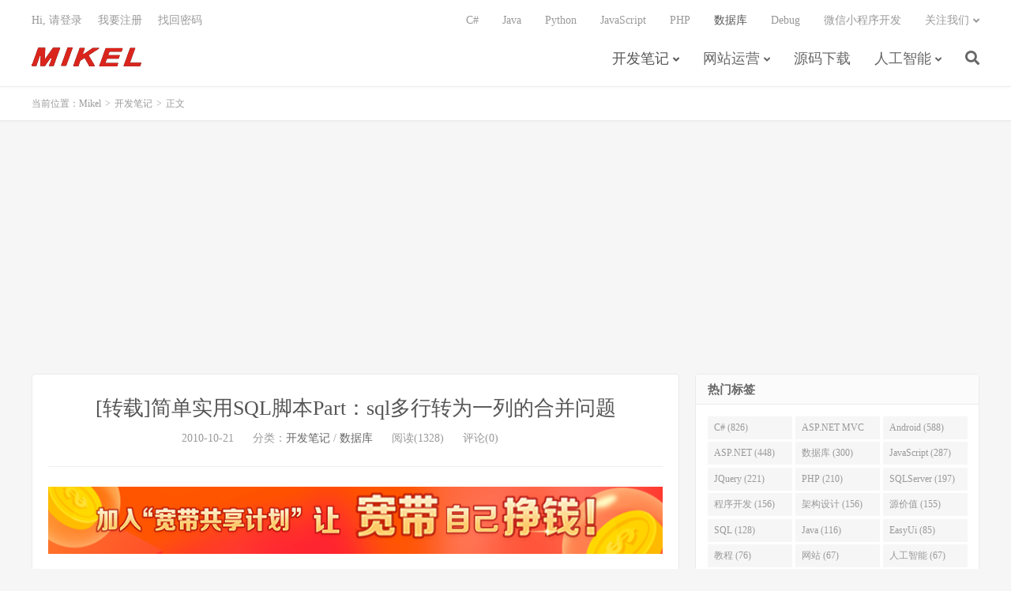

--- FILE ---
content_type: text/html; charset=UTF-8
request_url: https://www.mikel.cn/%E5%BC%80%E5%8F%91%E7%AC%94%E8%AE%B0/%E8%BD%AC%E8%BD%BD%E7%AE%80%E5%8D%95%E5%AE%9E%E7%94%A8sql%E8%84%9A%E6%9C%ACpart%EF%BC%9Asql%E5%A4%9A%E8%A1%8C%E8%BD%AC%E4%B8%BA%E4%B8%80%E5%88%97%E7%9A%84%E5%90%88%E5%B9%B6%E9%97%AE%E9%A2%98.html
body_size: 14738
content:
<!DOCTYPE HTML>
<html>
<head>
<meta charset="UTF-8">
<link rel="dns-prefetch" href="//apps.bdimg.com">
<meta http-equiv="X-UA-Compatible" content="IE=11,IE=10,IE=9,IE=8">
<meta name="viewport" content="width=device-width, initial-scale=1.0, user-scalable=0, minimum-scale=1.0, maximum-scale=1.0">
<meta name="apple-mobile-web-app-title" content="Mikel">
<meta http-equiv="Cache-Control" content="no-siteapp">
<title>[转载]简单实用SQL脚本Part：sql多行转为一列的合并问题-Mikel</title>
<meta name='robots' content='max-image-preview:large' />
	<style>img:is([sizes="auto" i], [sizes^="auto," i]) { contain-intrinsic-size: 3000px 1500px }</style>
	<link rel='dns-prefetch' href='//www.mikel.cn' />
<link rel='stylesheet' id='wp-block-library-css' href='https://www.mikel.cn/wp-includes/css/dist/block-library/style.min.css?ver=6.8.3' type='text/css' media='all' />
<style id='classic-theme-styles-inline-css' type='text/css'>
/*! This file is auto-generated */
.wp-block-button__link{color:#fff;background-color:#32373c;border-radius:9999px;box-shadow:none;text-decoration:none;padding:calc(.667em + 2px) calc(1.333em + 2px);font-size:1.125em}.wp-block-file__button{background:#32373c;color:#fff;text-decoration:none}
</style>
<style id='global-styles-inline-css' type='text/css'>
:root{--wp--preset--aspect-ratio--square: 1;--wp--preset--aspect-ratio--4-3: 4/3;--wp--preset--aspect-ratio--3-4: 3/4;--wp--preset--aspect-ratio--3-2: 3/2;--wp--preset--aspect-ratio--2-3: 2/3;--wp--preset--aspect-ratio--16-9: 16/9;--wp--preset--aspect-ratio--9-16: 9/16;--wp--preset--color--black: #000000;--wp--preset--color--cyan-bluish-gray: #abb8c3;--wp--preset--color--white: #ffffff;--wp--preset--color--pale-pink: #f78da7;--wp--preset--color--vivid-red: #cf2e2e;--wp--preset--color--luminous-vivid-orange: #ff6900;--wp--preset--color--luminous-vivid-amber: #fcb900;--wp--preset--color--light-green-cyan: #7bdcb5;--wp--preset--color--vivid-green-cyan: #00d084;--wp--preset--color--pale-cyan-blue: #8ed1fc;--wp--preset--color--vivid-cyan-blue: #0693e3;--wp--preset--color--vivid-purple: #9b51e0;--wp--preset--gradient--vivid-cyan-blue-to-vivid-purple: linear-gradient(135deg,rgba(6,147,227,1) 0%,rgb(155,81,224) 100%);--wp--preset--gradient--light-green-cyan-to-vivid-green-cyan: linear-gradient(135deg,rgb(122,220,180) 0%,rgb(0,208,130) 100%);--wp--preset--gradient--luminous-vivid-amber-to-luminous-vivid-orange: linear-gradient(135deg,rgba(252,185,0,1) 0%,rgba(255,105,0,1) 100%);--wp--preset--gradient--luminous-vivid-orange-to-vivid-red: linear-gradient(135deg,rgba(255,105,0,1) 0%,rgb(207,46,46) 100%);--wp--preset--gradient--very-light-gray-to-cyan-bluish-gray: linear-gradient(135deg,rgb(238,238,238) 0%,rgb(169,184,195) 100%);--wp--preset--gradient--cool-to-warm-spectrum: linear-gradient(135deg,rgb(74,234,220) 0%,rgb(151,120,209) 20%,rgb(207,42,186) 40%,rgb(238,44,130) 60%,rgb(251,105,98) 80%,rgb(254,248,76) 100%);--wp--preset--gradient--blush-light-purple: linear-gradient(135deg,rgb(255,206,236) 0%,rgb(152,150,240) 100%);--wp--preset--gradient--blush-bordeaux: linear-gradient(135deg,rgb(254,205,165) 0%,rgb(254,45,45) 50%,rgb(107,0,62) 100%);--wp--preset--gradient--luminous-dusk: linear-gradient(135deg,rgb(255,203,112) 0%,rgb(199,81,192) 50%,rgb(65,88,208) 100%);--wp--preset--gradient--pale-ocean: linear-gradient(135deg,rgb(255,245,203) 0%,rgb(182,227,212) 50%,rgb(51,167,181) 100%);--wp--preset--gradient--electric-grass: linear-gradient(135deg,rgb(202,248,128) 0%,rgb(113,206,126) 100%);--wp--preset--gradient--midnight: linear-gradient(135deg,rgb(2,3,129) 0%,rgb(40,116,252) 100%);--wp--preset--font-size--small: 13px;--wp--preset--font-size--medium: 20px;--wp--preset--font-size--large: 36px;--wp--preset--font-size--x-large: 42px;--wp--preset--spacing--20: 0.44rem;--wp--preset--spacing--30: 0.67rem;--wp--preset--spacing--40: 1rem;--wp--preset--spacing--50: 1.5rem;--wp--preset--spacing--60: 2.25rem;--wp--preset--spacing--70: 3.38rem;--wp--preset--spacing--80: 5.06rem;--wp--preset--shadow--natural: 6px 6px 9px rgba(0, 0, 0, 0.2);--wp--preset--shadow--deep: 12px 12px 50px rgba(0, 0, 0, 0.4);--wp--preset--shadow--sharp: 6px 6px 0px rgba(0, 0, 0, 0.2);--wp--preset--shadow--outlined: 6px 6px 0px -3px rgba(255, 255, 255, 1), 6px 6px rgba(0, 0, 0, 1);--wp--preset--shadow--crisp: 6px 6px 0px rgba(0, 0, 0, 1);}:where(.is-layout-flex){gap: 0.5em;}:where(.is-layout-grid){gap: 0.5em;}body .is-layout-flex{display: flex;}.is-layout-flex{flex-wrap: wrap;align-items: center;}.is-layout-flex > :is(*, div){margin: 0;}body .is-layout-grid{display: grid;}.is-layout-grid > :is(*, div){margin: 0;}:where(.wp-block-columns.is-layout-flex){gap: 2em;}:where(.wp-block-columns.is-layout-grid){gap: 2em;}:where(.wp-block-post-template.is-layout-flex){gap: 1.25em;}:where(.wp-block-post-template.is-layout-grid){gap: 1.25em;}.has-black-color{color: var(--wp--preset--color--black) !important;}.has-cyan-bluish-gray-color{color: var(--wp--preset--color--cyan-bluish-gray) !important;}.has-white-color{color: var(--wp--preset--color--white) !important;}.has-pale-pink-color{color: var(--wp--preset--color--pale-pink) !important;}.has-vivid-red-color{color: var(--wp--preset--color--vivid-red) !important;}.has-luminous-vivid-orange-color{color: var(--wp--preset--color--luminous-vivid-orange) !important;}.has-luminous-vivid-amber-color{color: var(--wp--preset--color--luminous-vivid-amber) !important;}.has-light-green-cyan-color{color: var(--wp--preset--color--light-green-cyan) !important;}.has-vivid-green-cyan-color{color: var(--wp--preset--color--vivid-green-cyan) !important;}.has-pale-cyan-blue-color{color: var(--wp--preset--color--pale-cyan-blue) !important;}.has-vivid-cyan-blue-color{color: var(--wp--preset--color--vivid-cyan-blue) !important;}.has-vivid-purple-color{color: var(--wp--preset--color--vivid-purple) !important;}.has-black-background-color{background-color: var(--wp--preset--color--black) !important;}.has-cyan-bluish-gray-background-color{background-color: var(--wp--preset--color--cyan-bluish-gray) !important;}.has-white-background-color{background-color: var(--wp--preset--color--white) !important;}.has-pale-pink-background-color{background-color: var(--wp--preset--color--pale-pink) !important;}.has-vivid-red-background-color{background-color: var(--wp--preset--color--vivid-red) !important;}.has-luminous-vivid-orange-background-color{background-color: var(--wp--preset--color--luminous-vivid-orange) !important;}.has-luminous-vivid-amber-background-color{background-color: var(--wp--preset--color--luminous-vivid-amber) !important;}.has-light-green-cyan-background-color{background-color: var(--wp--preset--color--light-green-cyan) !important;}.has-vivid-green-cyan-background-color{background-color: var(--wp--preset--color--vivid-green-cyan) !important;}.has-pale-cyan-blue-background-color{background-color: var(--wp--preset--color--pale-cyan-blue) !important;}.has-vivid-cyan-blue-background-color{background-color: var(--wp--preset--color--vivid-cyan-blue) !important;}.has-vivid-purple-background-color{background-color: var(--wp--preset--color--vivid-purple) !important;}.has-black-border-color{border-color: var(--wp--preset--color--black) !important;}.has-cyan-bluish-gray-border-color{border-color: var(--wp--preset--color--cyan-bluish-gray) !important;}.has-white-border-color{border-color: var(--wp--preset--color--white) !important;}.has-pale-pink-border-color{border-color: var(--wp--preset--color--pale-pink) !important;}.has-vivid-red-border-color{border-color: var(--wp--preset--color--vivid-red) !important;}.has-luminous-vivid-orange-border-color{border-color: var(--wp--preset--color--luminous-vivid-orange) !important;}.has-luminous-vivid-amber-border-color{border-color: var(--wp--preset--color--luminous-vivid-amber) !important;}.has-light-green-cyan-border-color{border-color: var(--wp--preset--color--light-green-cyan) !important;}.has-vivid-green-cyan-border-color{border-color: var(--wp--preset--color--vivid-green-cyan) !important;}.has-pale-cyan-blue-border-color{border-color: var(--wp--preset--color--pale-cyan-blue) !important;}.has-vivid-cyan-blue-border-color{border-color: var(--wp--preset--color--vivid-cyan-blue) !important;}.has-vivid-purple-border-color{border-color: var(--wp--preset--color--vivid-purple) !important;}.has-vivid-cyan-blue-to-vivid-purple-gradient-background{background: var(--wp--preset--gradient--vivid-cyan-blue-to-vivid-purple) !important;}.has-light-green-cyan-to-vivid-green-cyan-gradient-background{background: var(--wp--preset--gradient--light-green-cyan-to-vivid-green-cyan) !important;}.has-luminous-vivid-amber-to-luminous-vivid-orange-gradient-background{background: var(--wp--preset--gradient--luminous-vivid-amber-to-luminous-vivid-orange) !important;}.has-luminous-vivid-orange-to-vivid-red-gradient-background{background: var(--wp--preset--gradient--luminous-vivid-orange-to-vivid-red) !important;}.has-very-light-gray-to-cyan-bluish-gray-gradient-background{background: var(--wp--preset--gradient--very-light-gray-to-cyan-bluish-gray) !important;}.has-cool-to-warm-spectrum-gradient-background{background: var(--wp--preset--gradient--cool-to-warm-spectrum) !important;}.has-blush-light-purple-gradient-background{background: var(--wp--preset--gradient--blush-light-purple) !important;}.has-blush-bordeaux-gradient-background{background: var(--wp--preset--gradient--blush-bordeaux) !important;}.has-luminous-dusk-gradient-background{background: var(--wp--preset--gradient--luminous-dusk) !important;}.has-pale-ocean-gradient-background{background: var(--wp--preset--gradient--pale-ocean) !important;}.has-electric-grass-gradient-background{background: var(--wp--preset--gradient--electric-grass) !important;}.has-midnight-gradient-background{background: var(--wp--preset--gradient--midnight) !important;}.has-small-font-size{font-size: var(--wp--preset--font-size--small) !important;}.has-medium-font-size{font-size: var(--wp--preset--font-size--medium) !important;}.has-large-font-size{font-size: var(--wp--preset--font-size--large) !important;}.has-x-large-font-size{font-size: var(--wp--preset--font-size--x-large) !important;}
:where(.wp-block-post-template.is-layout-flex){gap: 1.25em;}:where(.wp-block-post-template.is-layout-grid){gap: 1.25em;}
:where(.wp-block-columns.is-layout-flex){gap: 2em;}:where(.wp-block-columns.is-layout-grid){gap: 2em;}
:root :where(.wp-block-pullquote){font-size: 1.5em;line-height: 1.6;}
</style>
<link rel='stylesheet' id='_bootstrap-css' href='https://www.mikel.cn/wp-content/themes/dux67/css/bootstrap.min.css?ver=6.7' type='text/css' media='all' />
<link rel='stylesheet' id='_fontawesome-css' href='https://www.mikel.cn/wp-content/themes/dux67/css/font-awesome.min.css?ver=6.7' type='text/css' media='all' />
<link rel='stylesheet' id='_main-css' href='https://www.mikel.cn/wp-content/themes/dux67/css/main.css?ver=6.7' type='text/css' media='all' />
<link rel="https://api.w.org/" href="https://www.mikel.cn/wp-json/" /><link rel="alternate" title="JSON" type="application/json" href="https://www.mikel.cn/wp-json/wp/v2/posts/5771" /><link rel="canonical" href="https://www.mikel.cn/%e5%bc%80%e5%8f%91%e7%ac%94%e8%ae%b0/%e8%bd%ac%e8%bd%bd%e7%ae%80%e5%8d%95%e5%ae%9e%e7%94%a8sql%e8%84%9a%e6%9c%acpart%ef%bc%9asql%e5%a4%9a%e8%a1%8c%e8%bd%ac%e4%b8%ba%e4%b8%80%e5%88%97%e7%9a%84%e5%90%88%e5%b9%b6%e9%97%ae%e9%a2%98.html" />
<link rel="alternate" title="oEmbed (JSON)" type="application/json+oembed" href="https://www.mikel.cn/wp-json/oembed/1.0/embed?url=https%3A%2F%2Fwww.mikel.cn%2F%25e5%25bc%2580%25e5%258f%2591%25e7%25ac%2594%25e8%25ae%25b0%2F%25e8%25bd%25ac%25e8%25bd%25bd%25e7%25ae%2580%25e5%258d%2595%25e5%25ae%259e%25e7%2594%25a8sql%25e8%2584%259a%25e6%259c%25acpart%25ef%25bc%259asql%25e5%25a4%259a%25e8%25a1%258c%25e8%25bd%25ac%25e4%25b8%25ba%25e4%25b8%2580%25e5%2588%2597%25e7%259a%2584%25e5%2590%2588%25e5%25b9%25b6%25e9%2597%25ae%25e9%25a2%2598.html" />
<link rel="alternate" title="oEmbed (XML)" type="text/xml+oembed" href="https://www.mikel.cn/wp-json/oembed/1.0/embed?url=https%3A%2F%2Fwww.mikel.cn%2F%25e5%25bc%2580%25e5%258f%2591%25e7%25ac%2594%25e8%25ae%25b0%2F%25e8%25bd%25ac%25e8%25bd%25bd%25e7%25ae%2580%25e5%258d%2595%25e5%25ae%259e%25e7%2594%25a8sql%25e8%2584%259a%25e6%259c%25acpart%25ef%25bc%259asql%25e5%25a4%259a%25e8%25a1%258c%25e8%25bd%25ac%25e4%25b8%25ba%25e4%25b8%2580%25e5%2588%2597%25e7%259a%2584%25e5%2590%2588%25e5%25b9%25b6%25e9%2597%25ae%25e9%25a2%2598.html&#038;format=xml" />
<meta name="keywords" content="SQL, 代码, 数据库, 行列转换, 开发笔记, 数据库">
<meta name="description" content="[转载]简单实用SQL脚本Part：sql多行转为一列的合并问题 - 我帅故我在 - 博客园. 一、数据库SQL Server列值链式合并 需求：原始表的数据的结构如图1所示，把相同guid的code值生成一个链式字符串。  （图1） 目标：我们希望达到的效果如图2所示，这里的guid变成唯一的了，这行的记录中包含了这个guid所对应的code字段值的链式字符串。   （图2） 分析与实现：要实现">
<style>a:hover, .site-navbar li:hover > a, .site-navbar li.active a:hover, .site-navbar a:hover, .search-on .site-navbar li.navto-search a, .topbar a:hover, .site-nav li.current-menu-item > a, .site-nav li.current-menu-parent > a, .site-search-form a:hover, .branding-primary .btn:hover, .title .more a:hover, .excerpt h2 a:hover, .excerpt .meta a:hover, .excerpt-minic h2 a:hover, .excerpt-minic .meta a:hover, .article-content .wp-caption:hover .wp-caption-text, .article-content a, .article-nav a:hover, .relates a:hover, .widget_links li a:hover, .widget_categories li a:hover, .widget_ui_comments strong, .widget_ui_posts li a:hover .text, .widget_ui_posts .nopic .text:hover , .widget_meta ul a:hover, .tagcloud a:hover, .textwidget a, .textwidget a:hover, .sign h3, #navs .item li a, .url, .url:hover, .excerpt h2 a:hover span, .widget_ui_posts a:hover .text span, .widget-navcontent .item-01 li a:hover span, .excerpt-minic h2 a:hover span, .relates a:hover span,.fixnav > li.current-menu-item > a, .fixnav > li.current_page_item > a{color: #555555;}.btn-primary, .label-primary, .branding-primary, .post-copyright:hover, .article-tags a, .pagination ul > .active > a, .pagination ul > .active > span, .pagenav .current, .widget_ui_tags .items a:hover, .sign .close-link, .pagemenu li.active a, .pageheader, .resetpasssteps li.active, #navs h2, #navs nav, .btn-primary:hover, .btn-primary:focus, .btn-primary:active, .btn-primary.active, .open > .dropdown-toggle.btn-primary, .tag-clouds a:hover{background-color: #555555;}.btn-primary, .search-input:focus, #bdcs .bdcs-search-form-input:focus, #submit, .plinks ul li a:hover,.btn-primary:hover, .btn-primary:focus, .btn-primary:active, .btn-primary.active, .open > .dropdown-toggle.btn-primary{border-color: #555555;}.search-btn, .label-primary, #bdcs .bdcs-search-form-submit, #submit, .excerpt .cat{background-color: #555555;}.excerpt .cat i{border-left-color:#555555;}@media (max-width: 720px) {.site-navbar li.active a, .site-navbar li.active a:hover, .m-nav-show .m-icon-nav{color: #555555;}}@media (max-width: 480px) {.pagination ul > li.next-page a{background-color:#555555;}}.post-actions .action.action-like,.pagemenu li.current-menu-item > a{background-color: #555555;}.catleader h1{border-left-color: #555555;}.loop-product-filters ul .current-cat>a{color: #555555;}</style>
<!--HEADER_CODE_START-->
<script async src="https://pagead2.googlesyndication.com/pagead/js/adsbygoogle.js?client=ca-pub-2875368493757031"
     crossorigin="anonymous"></script>
<!--HEADER_CODE_END-->
<style type="text/css" id="syntaxhighlighteranchor"></style>
<link rel="shortcut icon" href="https://www.mikel.cn/favicon.ico">
<!--[if lt IE 9]><script src="https://www.mikel.cn/wp-content/themes/dux67/js/libs/html5.min.js"></script><![endif]-->
</head>
<body class="wp-singular post-template-default single single-post postid-5771 single-format-standard wp-theme-dux67 nav_fixed m-excerpt-cat site-layout-2 text-justify-on m-sidebar m-user-on">
<header class="header">
	<div class="container">
		<div class="logo"><a href="https://www.mikel.cn" title="Mikel的技术博客专注于大数据分析、人工智能行业应用及企业级应用软件开发"><img src="http://www.mikel.cn/wp-content/uploads/2017/01/logo.png" alt="Mikel的技术博客专注于大数据分析、人工智能行业应用及企业级应用软件开发">Mikel</a></div>				<ul class="site-nav site-navbar">
			<li id="menu-item-19297" class="menu-item menu-item-type-taxonomy menu-item-object-category current-post-ancestor current-menu-parent current-post-parent menu-item-has-children menu-item-19297"><a href="https://www.mikel.cn/category/%e5%bc%80%e5%8f%91%e7%ac%94%e8%ae%b0">开发笔记</a>
<ul class="sub-menu">
	<li id="menu-item-19318" class="menu-item menu-item-type-taxonomy menu-item-object-category menu-item-19318"><a href="https://www.mikel.cn/category/%e5%bc%80%e5%8f%91%e7%ac%94%e8%ae%b0/javascript">JavaScript</a></li>
	<li id="menu-item-19316" class="menu-item menu-item-type-taxonomy menu-item-object-category menu-item-19316"><a href="https://www.mikel.cn/category/%e5%bc%80%e5%8f%91%e7%ac%94%e8%ae%b0/asp-net">ASP.NET</a></li>
	<li id="menu-item-19317" class="menu-item menu-item-type-taxonomy menu-item-object-category menu-item-19317"><a href="https://www.mikel.cn/category/%e5%bc%80%e5%8f%91%e7%ac%94%e8%ae%b0/c">C#</a></li>
	<li id="menu-item-19315" class="menu-item menu-item-type-taxonomy menu-item-object-category menu-item-19315"><a href="https://www.mikel.cn/category/%e5%bc%80%e5%8f%91%e7%ac%94%e8%ae%b0/mvc">ASP.NET MVC</a></li>
	<li id="menu-item-19314" class="menu-item menu-item-type-taxonomy menu-item-object-category menu-item-19314"><a href="https://www.mikel.cn/category/%e5%bc%80%e5%8f%91%e7%ac%94%e8%ae%b0/ios-%e5%bc%80%e5%8f%91%e7%ac%94%e8%ae%b0">iOS开发</a></li>
	<li id="menu-item-19312" class="menu-item menu-item-type-taxonomy menu-item-object-category menu-item-19312"><a href="https://www.mikel.cn/category/%e5%bc%80%e5%8f%91%e7%ac%94%e8%ae%b0/android">Android</a></li>
	<li id="menu-item-19325" class="menu-item menu-item-type-taxonomy menu-item-object-category menu-item-19325"><a href="https://www.mikel.cn/category/%e5%bc%80%e5%8f%91%e7%ac%94%e8%ae%b0/ar">AR</a></li>
	<li id="menu-item-19313" class="menu-item menu-item-type-taxonomy menu-item-object-category menu-item-19313"><a href="https://www.mikel.cn/category/%e5%bc%80%e5%8f%91%e7%ac%94%e8%ae%b0/java">Java</a></li>
	<li id="menu-item-19326" class="menu-item menu-item-type-taxonomy menu-item-object-category menu-item-19326"><a href="https://www.mikel.cn/category/%e5%bc%80%e5%8f%91%e7%ac%94%e8%ae%b0/php">PHP</a></li>
	<li id="menu-item-19319" class="menu-item menu-item-type-taxonomy menu-item-object-category menu-item-19319"><a href="https://www.mikel.cn/category/%e5%bc%80%e5%8f%91%e7%ac%94%e8%ae%b0/delphi">Delphi</a></li>
	<li id="menu-item-19321" class="menu-item menu-item-type-taxonomy menu-item-object-category menu-item-19321"><a href="https://www.mikel.cn/category/%e5%bc%80%e5%8f%91%e7%ac%94%e8%ae%b0/debug">Debug</a></li>
	<li id="menu-item-19322" class="menu-item menu-item-type-taxonomy menu-item-object-category current-post-ancestor current-menu-parent current-post-parent menu-item-19322"><a href="https://www.mikel.cn/category/%e5%bc%80%e5%8f%91%e7%ac%94%e8%ae%b0/%e6%95%b0%e6%8d%ae%e5%ba%93">数据库</a></li>
	<li id="menu-item-19323" class="menu-item menu-item-type-taxonomy menu-item-object-category menu-item-19323"><a href="https://www.mikel.cn/category/%e5%bc%80%e5%8f%91%e7%ac%94%e8%ae%b0/framework-%e5%bc%80%e5%8f%91%e7%ac%94%e8%ae%b0">架构设计</a></li>
	<li id="menu-item-19324" class="menu-item menu-item-type-taxonomy menu-item-object-category menu-item-19324"><a href="https://www.mikel.cn/category/%e5%bc%80%e5%8f%91%e7%ac%94%e8%ae%b0/%e9%a1%b9%e7%9b%ae%e7%ae%a1%e7%90%86">项目管理</a></li>
	<li id="menu-item-19320" class="menu-item menu-item-type-taxonomy menu-item-object-category menu-item-19320"><a href="https://www.mikel.cn/category/%e5%bc%80%e5%8f%91%e7%ac%94%e8%ae%b0/flash-%e5%bc%80%e5%8f%91%e7%ac%94%e8%ae%b0">Flash</a></li>
</ul>
</li>
<li id="menu-item-19306" class="menu-item menu-item-type-taxonomy menu-item-object-category menu-item-has-children menu-item-19306"><a href="https://www.mikel.cn/category/%e7%bd%91%e7%ab%99%e5%ba%94%e7%94%a8">网站运营</a>
<ul class="sub-menu">
	<li id="menu-item-19308" class="menu-item menu-item-type-taxonomy menu-item-object-category menu-item-19308"><a href="https://www.mikel.cn/category/%e7%bd%91%e7%ab%99%e5%ba%94%e7%94%a8/%e5%bb%ba%e7%ab%99%e7%bb%8f%e9%aa%8c">建站经验</a></li>
	<li id="menu-item-19311" class="menu-item menu-item-type-taxonomy menu-item-object-category menu-item-19311"><a href="https://www.mikel.cn/category/%e7%bd%91%e7%ab%99%e5%ba%94%e7%94%a8/%e7%bd%91%e7%bb%9c%e8%90%a5%e9%94%80-%e7%bd%91%e7%ab%99%e5%ba%94%e7%94%a8">网络营销</a></li>
	<li id="menu-item-19309" class="menu-item menu-item-type-taxonomy menu-item-object-category menu-item-19309"><a href="https://www.mikel.cn/category/%e7%bd%91%e7%ab%99%e5%ba%94%e7%94%a8/%e6%90%9c%e7%b4%a2%e4%bc%98%e5%8c%96">搜索优化</a></li>
	<li id="menu-item-19310" class="menu-item menu-item-type-taxonomy menu-item-object-category menu-item-19310"><a href="https://www.mikel.cn/category/%e7%bd%91%e7%ab%99%e5%ba%94%e7%94%a8/%e7%94%b5%e5%ad%90%e5%95%86%e5%8a%a1">电子商务</a></li>
	<li id="menu-item-19307" class="menu-item menu-item-type-taxonomy menu-item-object-category menu-item-19307"><a href="https://www.mikel.cn/category/%e7%bd%91%e7%ab%99%e5%ba%94%e7%94%a8/%e4%ba%92%e8%81%94%e7%bd%91">互联网</a></li>
</ul>
</li>
<li id="menu-item-19298" class="menu-item menu-item-type-taxonomy menu-item-object-category menu-item-19298"><a href="https://www.mikel.cn/category/download-2">源码下载</a></li>
<li id="menu-item-19624" class="menu-item menu-item-type-taxonomy menu-item-object-category menu-item-has-children menu-item-19624"><a href="https://www.mikel.cn/category/%e4%ba%ba%e5%b7%a5%e6%99%ba%e8%83%bd">人工智能</a>
<ul class="sub-menu">
	<li id="menu-item-19625" class="menu-item menu-item-type-taxonomy menu-item-object-category menu-item-19625"><a href="https://www.mikel.cn/category/%e4%ba%ba%e5%b7%a5%e6%99%ba%e8%83%bd/%e6%9c%ba%e5%99%a8%e5%ad%a6%e4%b9%a0">机器学习</a></li>
</ul>
</li>
							<li class="navto-search"><a href="javascript:;" class="search-show active"><i class="fa fa-search"></i></a></li>
					</ul>
				<div class="topbar">
			<ul class="site-nav topmenu">
				<li id="menu-item-33845" class="menu-item menu-item-type-taxonomy menu-item-object-category menu-item-33845"><a href="https://www.mikel.cn/category/%e5%bc%80%e5%8f%91%e7%ac%94%e8%ae%b0/c">C#</a></li>
<li id="menu-item-19295" class="menu-item menu-item-type-taxonomy menu-item-object-category menu-item-19295"><a href="https://www.mikel.cn/category/%e5%bc%80%e5%8f%91%e7%ac%94%e8%ae%b0/java">Java</a></li>
<li id="menu-item-33847" class="menu-item menu-item-type-taxonomy menu-item-object-category menu-item-33847"><a href="https://www.mikel.cn/category/%e5%bc%80%e5%8f%91%e7%ac%94%e8%ae%b0/python">Python</a></li>
<li id="menu-item-18873" class="menu-item menu-item-type-taxonomy menu-item-object-category menu-item-18873"><a href="https://www.mikel.cn/category/%e5%bc%80%e5%8f%91%e7%ac%94%e8%ae%b0/javascript">JavaScript</a></li>
<li id="menu-item-18876" class="menu-item menu-item-type-taxonomy menu-item-object-category menu-item-18876"><a href="https://www.mikel.cn/category/%e5%bc%80%e5%8f%91%e7%ac%94%e8%ae%b0/php">PHP</a></li>
<li id="menu-item-19294" class="menu-item menu-item-type-taxonomy menu-item-object-category current-post-ancestor current-menu-parent current-post-parent menu-item-19294"><a href="https://www.mikel.cn/category/%e5%bc%80%e5%8f%91%e7%ac%94%e8%ae%b0/%e6%95%b0%e6%8d%ae%e5%ba%93">数据库</a></li>
<li id="menu-item-33842" class="menu-item menu-item-type-taxonomy menu-item-object-category menu-item-33842"><a href="https://www.mikel.cn/category/%e5%bc%80%e5%8f%91%e7%ac%94%e8%ae%b0/debug">Debug</a></li>
<li id="menu-item-33843" class="menu-item menu-item-type-taxonomy menu-item-object-category menu-item-33843"><a href="https://www.mikel.cn/category/%e5%bc%80%e5%8f%91%e7%ac%94%e8%ae%b0/weixin">微信小程序开发</a></li>
								<li class="menusns menu-item-has-children">
					<a href="javascript:;">关注我们</a>
					<ul class="sub-menu">
						<li><a class="sns-wechat" href="javascript:;" title="威客" data-src="http://www.mikel.cn/wp-content/uploads/2017/01/qrcode_for_gh_e8f970702774_258.jpg">威客</a></li>											</ul>
				</li>
							</ul>
											<a rel="nofollow" href="javascript:;" class="signin-loader">Hi, 请登录</a>
				&nbsp; &nbsp; <a rel="nofollow" href="javascript:;" class="signup-loader">我要注册</a>
				&nbsp; &nbsp; <a rel="nofollow" href="">找回密码</a>
					</div>
							<i class="fa fa-bars m-icon-nav"></i>
											<a rel="nofollow" href="javascript:;" class="signin-loader m-icon-user"><i class="fa fa-user"></i></a>
						</div>
</header>
<div class="site-search">
	<div class="container">
		<form method="get" class="site-search-form" action="https://www.mikel.cn/" ><input class="search-input" name="s" type="text" placeholder="输入关键字" value=""><button class="search-btn" type="submit"><i class="fa fa-search"></i></button></form>	</div>
</div>
	<div class="breadcrumbs">
		<div class="container">当前位置：<a href="https://www.mikel.cn">Mikel</a> <small>></small> <a href="https://www.mikel.cn/category/%e5%bc%80%e5%8f%91%e7%ac%94%e8%ae%b0">开发笔记</a> <small>></small> 正文</div>
	</div>
<div class="orbui orbui-site orbui-site-01"></div><section class="container">
	<div class="content-wrap">
	<div class="content">
				<header class="article-header">
			<h1 class="article-title"><a href="https://www.mikel.cn/%e5%bc%80%e5%8f%91%e7%ac%94%e8%ae%b0/%e8%bd%ac%e8%bd%bd%e7%ae%80%e5%8d%95%e5%ae%9e%e7%94%a8sql%e8%84%9a%e6%9c%acpart%ef%bc%9asql%e5%a4%9a%e8%a1%8c%e8%bd%ac%e4%b8%ba%e4%b8%80%e5%88%97%e7%9a%84%e5%90%88%e5%b9%b6%e9%97%ae%e9%a2%98.html">[转载]简单实用SQL脚本Part：sql多行转为一列的合并问题</a></h1>
			<div class="article-meta">
				<span class="item">2010-10-21</span>
												<span class="item">分类：<a href="https://www.mikel.cn/category/%e5%bc%80%e5%8f%91%e7%ac%94%e8%ae%b0" rel="category tag">开发笔记</a> / <a href="https://www.mikel.cn/category/%e5%bc%80%e5%8f%91%e7%ac%94%e8%ae%b0/%e6%95%b0%e6%8d%ae%e5%ba%93" rel="category tag">数据库</a></span>
				<span class="item post-views">阅读(1328)</span>				<span class="item">评论(0)</span>				<span class="item"></span>
			</div>
		</header>
		<article class="article-content">
			<div class="orbui orbui-post orbui-post-01"><!-- 广告位：横幅 -->
<a href="https://act.walk-live.com/acts/invite?inviteid=hkXrmnvL" target="_blank"><img src="/wp-content/uploads/2016/04/820x90.png"></a></div>						<p><a href="http://www.cnblogs.com/gaizai/archive/2010/10/20/1856314.html">[转载]简单实用SQL脚本Part：sql多行转为一列的合并问题 &#8211; 我帅故我在 &#8211; 博客园</a>.</p>
<p class="MsoNormal" style="margin-left: 21pt; text-indent: -21pt;"><strong><span style="font-family: &quot;微软雅黑&quot;,&quot;sans-serif&quot;;" lang="EN-US"><span>一、</span></span></strong><strong><span style="font-size: 12pt; font-family: &quot;微软雅黑&quot;,&quot;sans-serif&quot;;">数据库<span lang="EN-US"><span class='wp_keywordlink_affiliate'><a href="http://www.mikel.cn/tag/sql/" title="SQL" target="_blank">SQL</a></span> Server</span>列值链式合并</span></strong><strong></strong></p>
<p class="MsoNormal"><strong><span style="font-family: &quot;微软雅黑&quot;,&quot;sans-serif&quot;;">需求：</span></strong><span style="font-family: &quot;微软雅黑&quot;,&quot;sans-serif&quot;;">原始表的数据的结构如图<span lang="EN-US">1</span>所示，把相同<span lang="EN-US">guid</span>的<span lang="EN-US">code</span>值生成一个链式字符串。</span></p>
<p class="MsoNormal" style="text-align: center;"><span class="Apple-style-span" style="font-family: 微软雅黑,sans-serif;"><span class="Apple-style-span" style="font-family: verdana,'courier new';"><img decoding="async" src="http://images.cnblogs.com/cnblogs_com/gaizai/%E6%95%B0%E6%8D%AE%E5%BA%93/%E5%88%97%E5%80%BC%E5%90%88%E5%B9%B6%E6%95%88%E6%9E%9C%E5%9B%BE1.jpg" alt="" /></span></span></p>
<p class="MsoNormal" style="text-align: center;"><span style="font-family: &quot;微软雅黑&quot;,&quot;sans-serif&quot;;">（图<span lang="EN-US">1</span>）</span></p>
<p class="MsoNormal"><strong><span style="font-family: &quot;微软雅黑&quot;,&quot;sans-serif&quot;;">目标：</span></strong><span style="font-family: &quot;微软雅黑&quot;,&quot;sans-serif&quot;;">我们希望达到的效果如图<span lang="EN-US">2</span>所示，这里的<span lang="EN-US">guid</span>变成唯一的了，这行的记录中包含了这个<span lang="EN-US">guid</span>所对应的<span lang="EN-US">code</span>字段值的链式字符串。</span></p>
<p class="MsoNormal" style="text-align: center;"><span class="Apple-style-span" style="font-family: 微软雅黑,sans-serif;"><img decoding="async" src="http://images.cnblogs.com/cnblogs_com/gaizai/%E6%95%B0%E6%8D%AE%E5%BA%93/%E5%88%97%E5%80%BC%E5%90%88%E5%B9%B6%E6%95%88%E6%9E%9C%E5%9B%BE2.jpg" alt="" width="366" height="118" /><br />
</span></p>
<p class="MsoNormal" style="text-align: center;"><span style="font-family: &quot;微软雅黑&quot;,&quot;sans-serif&quot;;">（图<span lang="EN-US">2</span>）</span></p>
<p class="MsoNormal"><strong><span style="font-family: &quot;微软雅黑&quot;,&quot;sans-serif&quot;;">分析与实现：</span></strong><span style="font-family: &quot;微软雅黑&quot;,&quot;sans-serif&quot;;">要实现图<span lang="EN-US">1</span>到图<span lang="EN-US">2</span>的转变，这使用<span lang="EN-US"><span class='wp_keywordlink_affiliate'><a href="http://www.mikel.cn/tag/sql/" title="SQL" target="_blank">SQL</a></span> Server 2005</span>的新功能：<span lang="EN-US">XML</span>，下面我们来讲讲具体的实现：</span></p>
<p class="MsoNormal" style="margin-left: 21pt; text-indent: -21pt;"><span style="font-family: &quot;微软雅黑&quot;,&quot;sans-serif&quot;;" lang="EN-US"><span>1.<span style="font: 7pt &quot;Times New Roman&quot;;"> </span></span></span><span style="font-family: &quot;微软雅黑&quot;,&quot;sans-serif&quot;;">首先我们先创建一个测试表，方便后面的效果展现；</span></p>
<div class="cnblogs_code">
<div><span style="color: #008080;">&#8212;</span><span style="color: #008080;">创建表</span><span style="color: #008080;"><br />
</span><span style="color: #0000ff;">if</span><span style="color: #000000;"> </span><span style="color: #808080;">exists</span><span style="color: #000000;"> (</span><span style="color: #0000ff;">select</span><span style="color: #000000;"> </span><span style="color: #808080;">*</span><span style="color: #000000;"> </span><span style="color: #0000ff;">from</span><span style="color: #000000;"> sysobjects </span><span style="color: #0000ff;">where</span><span style="color: #000000;"> id </span><span style="color: #808080;">=</span><span style="color: #000000;"> </span><span style="color: #ff00ff;">OBJECT_ID</span><span style="color: #000000;">(</span><span style="color: #ff0000;">&#8216;</span><span style="color: #ff0000;">[TempTable_Base]</span><span style="color: #ff0000;">&#8216;</span><span style="color: #000000;">) </span><span style="color: #808080;">and</span><span style="color: #000000;"> </span><span style="color: #ff00ff;">OBJECTPROPERTY</span><span style="color: #000000;">(id, </span><span style="color: #ff0000;">&#8216;</span><span style="color: #ff0000;">IsUserTable</span><span style="color: #ff0000;">&#8216;</span><span style="color: #000000;">) </span><span style="color: #808080;">=</span><span style="color: #000000;"> </span><span style="color: #800000; font-weight: bold;">1</span><span style="color: #000000;">)<br />
</span><span style="color: #0000ff;">DROP</span><span style="color: #000000;"> </span><span style="color: #0000ff;">TABLE</span><span style="color: #000000;"> </span><span style="color: #ff0000;">[</span><span style="color: #ff0000;">TempTable_Base</span><span style="color: #ff0000;">]</span><span style="color: #000000;"></p>
<p></span><span style="color: #0000ff;">CREATE</span><span style="color: #000000;"> </span><span style="color: #0000ff;">TABLE</span><span style="color: #000000;"> </span><span style="color: #ff0000;">[</span><span style="color: #ff0000;">TempTable_Base</span><span style="color: #ff0000;">]</span><span style="color: #000000;"> (<br />
</span><span style="color: #ff0000;">[</span><span style="color: #ff0000;">id</span><span style="color: #ff0000;">]</span><span style="color: #000000;"> </span><span style="color: #ff0000;">[</span><span style="color: #ff0000;">int</span><span style="color: #ff0000;">]</span><span style="color: #000000;"> </span><span style="color: #ff00ff;">IDENTITY</span><span style="color: #000000;"> (</span><span style="color: #800000; font-weight: bold;">1</span><span style="color: #000000;">, </span><span style="color: #800000; font-weight: bold;">1</span><span style="color: #000000;">) </span><span style="color: #808080;">NOT</span><span style="color: #000000;"> </span><span style="color: #0000ff;">NULL</span><span style="color: #000000;">,<br />
</span><span style="color: #ff0000;">[</span><span style="color: #ff0000;">guid</span><span style="color: #ff0000;">]</span><span style="color: #000000;"> </span><span style="color: #ff0000;">[</span><span style="color: #ff0000;">varchar</span><span style="color: #ff0000;">]</span><span style="color: #000000;"> (</span><span style="color: #800000; font-weight: bold;">50</span><span style="color: #000000;">) </span><span style="color: #0000ff;">NULL</span><span style="color: #000000;">,<br />
</span><span style="color: #ff0000;">[</span><span style="color: #ff0000;">code</span><span style="color: #ff0000;">]</span><span style="color: #000000;"> </span><span style="color: #ff0000;">[</span><span style="color: #ff0000;">varchar</span><span style="color: #ff0000;">]</span><span style="color: #000000;"> (</span><span style="color: #800000; font-weight: bold;">50</span><span style="color: #000000;">) </span><span style="color: #0000ff;">NULL</span><span style="color: #000000;">)</p>
<p></span><span style="color: #0000ff;">SET</span><span style="color: #000000;"> </span><span style="color: #0000ff;">IDENTITY_INSERT</span><span style="color: #000000;"> </span><span style="color: #ff0000;">[</span><span style="color: #ff0000;">TempTable_Base</span><span style="color: #ff0000;">]</span><span style="color: #000000;"> </span><span style="color: #0000ff;">ON</span><span style="color: #000000;"></p>
<p></span><span style="color: #0000ff;">INSERT</span><span style="color: #000000;"> </span><span style="color: #ff0000;">[</span><span style="color: #ff0000;">TempTable_Base</span><span style="color: #ff0000;">]</span><span style="color: #000000;"> (</span><span style="color: #ff0000;">[</span><span style="color: #ff0000;">id</span><span style="color: #ff0000;">]</span><span style="color: #000000;">,</span><span style="color: #ff0000;">[</span><span style="color: #ff0000;">guid</span><span style="color: #ff0000;">]</span><span style="color: #000000;">,</span><span style="color: #ff0000;">[</span><span style="color: #ff0000;">code</span><span style="color: #ff0000;">]</span><span style="color: #000000;">) </span><span style="color: #0000ff;">VALUES</span><span style="color: #000000;"> ( </span><span style="color: #800000; font-weight: bold;">1</span><span style="color: #000000;">,</span><span style="color: #ff0000;">&#8216;</span><span style="color: #ff0000;">91E92DCB-141A-30B2-E6CD-B59EABD21749</span><span style="color: #ff0000;">&#8216;</span><span style="color: #000000;">,</span><span style="color: #ff0000;">&#8216;</span><span style="color: #ff0000;">A</span><span style="color: #ff0000;">&#8216;</span><span style="color: #000000;">)<br />
</span><span style="color: #0000ff;">INSERT</span><span style="color: #000000;"> </span><span style="color: #ff0000;">[</span><span style="color: #ff0000;">TempTable_Base</span><span style="color: #ff0000;">]</span><span style="color: #000000;"> (</span><span style="color: #ff0000;">[</span><span style="color: #ff0000;">id</span><span style="color: #ff0000;">]</span><span style="color: #000000;">,</span><span style="color: #ff0000;">[</span><span style="color: #ff0000;">guid</span><span style="color: #ff0000;">]</span><span style="color: #000000;">,</span><span style="color: #ff0000;">[</span><span style="color: #ff0000;">code</span><span style="color: #ff0000;">]</span><span style="color: #000000;">) </span><span style="color: #0000ff;">VALUES</span><span style="color: #000000;"> ( </span><span style="color: #800000; font-weight: bold;">2</span><span style="color: #000000;">,</span><span style="color: #ff0000;">&#8216;</span><span style="color: #ff0000;">91E92DCB-141A-30B2-E6CD-B59EABD21749</span><span style="color: #ff0000;">&#8216;</span><span style="color: #000000;">,</span><span style="color: #ff0000;">&#8216;</span><span style="color: #ff0000;">C</span><span style="color: #ff0000;">&#8216;</span><span style="color: #000000;">)<br />
</span><span style="color: #0000ff;">INSERT</span><span style="color: #000000;"> </span><span style="color: #ff0000;">[</span><span style="color: #ff0000;">TempTable_Base</span><span style="color: #ff0000;">]</span><span style="color: #000000;"> (</span><span style="color: #ff0000;">[</span><span style="color: #ff0000;">id</span><span style="color: #ff0000;">]</span><span style="color: #000000;">,</span><span style="color: #ff0000;">[</span><span style="color: #ff0000;">guid</span><span style="color: #ff0000;">]</span><span style="color: #000000;">,</span><span style="color: #ff0000;">[</span><span style="color: #ff0000;">code</span><span style="color: #ff0000;">]</span><span style="color: #000000;">) </span><span style="color: #0000ff;">VALUES</span><span style="color: #000000;"> ( </span><span style="color: #800000; font-weight: bold;">3</span><span style="color: #000000;">,</span><span style="color: #ff0000;">&#8216;</span><span style="color: #ff0000;">91E92DCB-141A-30B2-E6CD-B59EABD21749</span><span style="color: #ff0000;">&#8216;</span><span style="color: #000000;">,</span><span style="color: #ff0000;">&#8216;</span><span style="color: #ff0000;">E</span><span style="color: #ff0000;">&#8216;</span><span style="color: #000000;">)<br />
</span><span style="color: #0000ff;">INSERT</span><span style="color: #000000;"> </span><span style="color: #ff0000;">[</span><span style="color: #ff0000;">TempTable_Base</span><span style="color: #ff0000;">]</span><span style="color: #000000;"> (</span><span style="color: #ff0000;">[</span><span style="color: #ff0000;">id</span><span style="color: #ff0000;">]</span><span style="color: #000000;">,</span><span style="color: #ff0000;">[</span><span style="color: #ff0000;">guid</span><span style="color: #ff0000;">]</span><span style="color: #000000;">,</span><span style="color: #ff0000;">[</span><span style="color: #ff0000;">code</span><span style="color: #ff0000;">]</span><span style="color: #000000;">) </span><span style="color: #0000ff;">VALUES</span><span style="color: #000000;"> ( </span><span style="color: #800000; font-weight: bold;">4</span><span style="color: #000000;">,</span><span style="color: #ff0000;">&#8216;</span><span style="color: #ff0000;">91E92DCB-141A-30B2-E6CD-B59EABD21749</span><span style="color: #ff0000;">&#8216;</span><span style="color: #000000;">,</span><span style="color: #ff0000;">&#8216;</span><span style="color: #ff0000;">O</span><span style="color: #ff0000;">&#8216;</span><span style="color: #000000;">)<br />
</span><span style="color: #0000ff;">INSERT</span><span style="color: #000000;"> </span><span style="color: #ff0000;">[</span><span style="color: #ff0000;">TempTable_Base</span><span style="color: #ff0000;">]</span><span style="color: #000000;"> (</span><span style="color: #ff0000;">[</span><span style="color: #ff0000;">id</span><span style="color: #ff0000;">]</span><span style="color: #000000;">,</span><span style="color: #ff0000;">[</span><span style="color: #ff0000;">guid</span><span style="color: #ff0000;">]</span><span style="color: #000000;">,</span><span style="color: #ff0000;">[</span><span style="color: #ff0000;">code</span><span style="color: #ff0000;">]</span><span style="color: #000000;">) </span><span style="color: #0000ff;">VALUES</span><span style="color: #000000;"> ( </span><span style="color: #800000; font-weight: bold;">5</span><span style="color: #000000;">,</span><span style="color: #ff0000;">&#8216;</span><span style="color: #ff0000;">91E92DCB-141A-30B2-E6CD-B59EABD21749</span><span style="color: #ff0000;">&#8216;</span><span style="color: #000000;">,</span><span style="color: #ff0000;">&#8216;</span><span style="color: #ff0000;">G</span><span style="color: #ff0000;">&#8216;</span><span style="color: #000000;">)<br />
</span><span style="color: #0000ff;">INSERT</span><span style="color: #000000;"> </span><span style="color: #ff0000;">[</span><span style="color: #ff0000;">TempTable_Base</span><span style="color: #ff0000;">]</span><span style="color: #000000;"> (</span><span style="color: #ff0000;">[</span><span style="color: #ff0000;">id</span><span style="color: #ff0000;">]</span><span style="color: #000000;">,</span><span style="color: #ff0000;">[</span><span style="color: #ff0000;">guid</span><span style="color: #ff0000;">]</span><span style="color: #000000;">,</span><span style="color: #ff0000;">[</span><span style="color: #ff0000;">code</span><span style="color: #ff0000;">]</span><span style="color: #000000;">) </span><span style="color: #0000ff;">VALUES</span><span style="color: #000000;"> ( </span><span style="color: #800000; font-weight: bold;">6</span><span style="color: #000000;">,</span><span style="color: #ff0000;">&#8216;</span><span style="color: #ff0000;">79DD7AB9-CE57-9431-B020-DF99731FC99D</span><span style="color: #ff0000;">&#8216;</span><span style="color: #000000;">,</span><span style="color: #ff0000;">&#8216;</span><span style="color: #ff0000;">A</span><span style="color: #ff0000;">&#8216;</span><span style="color: #000000;">)<br />
</span><span style="color: #0000ff;">INSERT</span><span style="color: #000000;"> </span><span style="color: #ff0000;">[</span><span style="color: #ff0000;">TempTable_Base</span><span style="color: #ff0000;">]</span><span style="color: #000000;"> (</span><span style="color: #ff0000;">[</span><span style="color: #ff0000;">id</span><span style="color: #ff0000;">]</span><span style="color: #000000;">,</span><span style="color: #ff0000;">[</span><span style="color: #ff0000;">guid</span><span style="color: #ff0000;">]</span><span style="color: #000000;">,</span><span style="color: #ff0000;">[</span><span style="color: #ff0000;">code</span><span style="color: #ff0000;">]</span><span style="color: #000000;">) </span><span style="color: #0000ff;">VALUES</span><span style="color: #000000;"> ( </span><span style="color: #800000; font-weight: bold;">7</span><span style="color: #000000;">,</span><span style="color: #ff0000;">&#8216;</span><span style="color: #ff0000;">79DD7AB9-CE57-9431-B020-DF99731FC99D</span><span style="color: #ff0000;">&#8216;</span><span style="color: #000000;">,</span><span style="color: #ff0000;">&#8216;</span><span style="color: #ff0000;">O</span><span style="color: #ff0000;">&#8216;</span><span style="color: #000000;">)<br />
</span><span style="color: #0000ff;">INSERT</span><span style="color: #000000;"> </span><span style="color: #ff0000;">[</span><span style="color: #ff0000;">TempTable_Base</span><span style="color: #ff0000;">]</span><span style="color: #000000;"> (</span><span style="color: #ff0000;">[</span><span style="color: #ff0000;">id</span><span style="color: #ff0000;">]</span><span style="color: #000000;">,</span><span style="color: #ff0000;">[</span><span style="color: #ff0000;">guid</span><span style="color: #ff0000;">]</span><span style="color: #000000;">,</span><span style="color: #ff0000;">[</span><span style="color: #ff0000;">code</span><span style="color: #ff0000;">]</span><span style="color: #000000;">) </span><span style="color: #0000ff;">VALUES</span><span style="color: #000000;"> ( </span><span style="color: #800000; font-weight: bold;">8</span><span style="color: #000000;">,</span><span style="color: #ff0000;">&#8216;</span><span style="color: #ff0000;">79DD7AB9-CE57-9431-B020-DF99731FC99D</span><span style="color: #ff0000;">&#8216;</span><span style="color: #000000;">,</span><span style="color: #ff0000;">&#8216;</span><span style="color: #ff0000;">E</span><span style="color: #ff0000;">&#8216;</span><span style="color: #000000;">)<br />
</span><span style="color: #0000ff;">INSERT</span><span style="color: #000000;"> </span><span style="color: #ff0000;">[</span><span style="color: #ff0000;">TempTable_Base</span><span style="color: #ff0000;">]</span><span style="color: #000000;"> (</span><span style="color: #ff0000;">[</span><span style="color: #ff0000;">id</span><span style="color: #ff0000;">]</span><span style="color: #000000;">,</span><span style="color: #ff0000;">[</span><span style="color: #ff0000;">guid</span><span style="color: #ff0000;">]</span><span style="color: #000000;">,</span><span style="color: #ff0000;">[</span><span style="color: #ff0000;">code</span><span style="color: #ff0000;">]</span><span style="color: #000000;">) </span><span style="color: #0000ff;">VALUES</span><span style="color: #000000;"> ( </span><span style="color: #800000; font-weight: bold;">9</span><span style="color: #000000;">,</span><span style="color: #ff0000;">&#8216;</span><span style="color: #ff0000;">79DD7AB9-CE57-9431-B020-DF99731FC99D</span><span style="color: #ff0000;">&#8216;</span><span style="color: #000000;">,</span><span style="color: #ff0000;">&#8216;</span><span style="color: #ff0000;">F</span><span style="color: #ff0000;">&#8216;</span><span style="color: #000000;">)<br />
</span><span style="color: #0000ff;">INSERT</span><span style="color: #000000;"> </span><span style="color: #ff0000;">[</span><span style="color: #ff0000;">TempTable_Base</span><span style="color: #ff0000;">]</span><span style="color: #000000;"> (</span><span style="color: #ff0000;">[</span><span style="color: #ff0000;">id</span><span style="color: #ff0000;">]</span><span style="color: #000000;">,</span><span style="color: #ff0000;">[</span><span style="color: #ff0000;">guid</span><span style="color: #ff0000;">]</span><span style="color: #000000;">,</span><span style="color: #ff0000;">[</span><span style="color: #ff0000;">code</span><span style="color: #ff0000;">]</span><span style="color: #000000;">) </span><span style="color: #0000ff;">VALUES</span><span style="color: #000000;"> ( </span><span style="color: #800000; font-weight: bold;">10</span><span style="color: #000000;">,</span><span style="color: #ff0000;">&#8216;</span><span style="color: #ff0000;">79DD7AB9-CE57-9431-B020-DF99731FC99D</span><span style="color: #ff0000;">&#8216;</span><span style="color: #000000;">,</span><span style="color: #ff0000;">&#8216;</span><span style="color: #ff0000;">O</span><span style="color: #ff0000;">&#8216;</span><span style="color: #000000;">)<br />
</span><span style="color: #0000ff;">INSERT</span><span style="color: #000000;"> </span><span style="color: #ff0000;">[</span><span style="color: #ff0000;">TempTable_Base</span><span style="color: #ff0000;">]</span><span style="color: #000000;"> (</span><span style="color: #ff0000;">[</span><span style="color: #ff0000;">id</span><span style="color: #ff0000;">]</span><span style="color: #000000;">,</span><span style="color: #ff0000;">[</span><span style="color: #ff0000;">guid</span><span style="color: #ff0000;">]</span><span style="color: #000000;">,</span><span style="color: #ff0000;">[</span><span style="color: #ff0000;">code</span><span style="color: #ff0000;">]</span><span style="color: #000000;">) </span><span style="color: #0000ff;">VALUES</span><span style="color: #000000;"> ( </span><span style="color: #800000; font-weight: bold;">11</span><span style="color: #000000;">,</span><span style="color: #ff0000;">&#8216;</span><span style="color: #ff0000;">79DD7AB9-CE57-9431-B020-DF99731FC99D</span><span style="color: #ff0000;">&#8216;</span><span style="color: #000000;">,</span><span style="color: #ff0000;">&#8216;</span><span style="color: #ff0000;">B</span><span style="color: #ff0000;">&#8216;</span><span style="color: #000000;">)<br />
</span><span style="color: #0000ff;">INSERT</span><span style="color: #000000;"> </span><span style="color: #ff0000;">[</span><span style="color: #ff0000;">TempTable_Base</span><span style="color: #ff0000;">]</span><span style="color: #000000;"> (</span><span style="color: #ff0000;">[</span><span style="color: #ff0000;">id</span><span style="color: #ff0000;">]</span><span style="color: #000000;">,</span><span style="color: #ff0000;">[</span><span style="color: #ff0000;">guid</span><span style="color: #ff0000;">]</span><span style="color: #000000;">,</span><span style="color: #ff0000;">[</span><span style="color: #ff0000;">code</span><span style="color: #ff0000;">]</span><span style="color: #000000;">) </span><span style="color: #0000ff;">VALUES</span><span style="color: #000000;"> ( </span><span style="color: #800000; font-weight: bold;">12</span><span style="color: #000000;">,</span><span style="color: #ff0000;">&#8216;</span><span style="color: #ff0000;">79DD7AB9-CE57-9431-B020-DF99731FC99D</span><span style="color: #ff0000;">&#8216;</span><span style="color: #000000;">,</span><span style="color: #ff0000;">&#8216;</span><span style="color: #ff0000;">D</span><span style="color: #ff0000;">&#8216;</span><span style="color: #000000;">)<br />
</span><span style="color: #0000ff;">INSERT</span><span style="color: #000000;"> </span><span style="color: #ff0000;">[</span><span style="color: #ff0000;">TempTable_Base</span><span style="color: #ff0000;">]</span><span style="color: #000000;"> (</span><span style="color: #ff0000;">[</span><span style="color: #ff0000;">id</span><span style="color: #ff0000;">]</span><span style="color: #000000;">,</span><span style="color: #ff0000;">[</span><span style="color: #ff0000;">guid</span><span style="color: #ff0000;">]</span><span style="color: #000000;">,</span><span style="color: #ff0000;">[</span><span style="color: #ff0000;">code</span><span style="color: #ff0000;">]</span><span style="color: #000000;">) </span><span style="color: #0000ff;">VALUES</span><span style="color: #000000;"> ( </span><span style="color: #800000; font-weight: bold;">13</span><span style="color: #000000;">,</span><span style="color: #ff0000;">&#8216;</span><span style="color: #ff0000;">79DD7AB9-CE57-9431-B020-DF99731FC99D</span><span style="color: #ff0000;">&#8216;</span><span style="color: #000000;">,</span><span style="color: #ff0000;">&#8216;</span><span style="color: #ff0000;">F</span><span style="color: #ff0000;">&#8216;</span><span style="color: #000000;">)<br />
</span><span style="color: #0000ff;">INSERT</span><span style="color: #000000;"> </span><span style="color: #ff0000;">[</span><span style="color: #ff0000;">TempTable_Base</span><span style="color: #ff0000;">]</span><span style="color: #000000;"> (</span><span style="color: #ff0000;">[</span><span style="color: #ff0000;">id</span><span style="color: #ff0000;">]</span><span style="color: #000000;">,</span><span style="color: #ff0000;">[</span><span style="color: #ff0000;">guid</span><span style="color: #ff0000;">]</span><span style="color: #000000;">,</span><span style="color: #ff0000;">[</span><span style="color: #ff0000;">code</span><span style="color: #ff0000;">]</span><span style="color: #000000;">) </span><span style="color: #0000ff;">VALUES</span><span style="color: #000000;"> ( </span><span style="color: #800000; font-weight: bold;">14</span><span style="color: #000000;">,</span><span style="color: #ff0000;">&#8216;</span><span style="color: #ff0000;">D61651D9-1B0A-0362-EE91-A805AA3E08F2</span><span style="color: #ff0000;">&#8216;</span><span style="color: #000000;">,</span><span style="color: #ff0000;">&#8216;</span><span style="color: #ff0000;">O</span><span style="color: #ff0000;">&#8216;</span><span style="color: #000000;">)<br />
</span><span style="color: #0000ff;">INSERT</span><span style="color: #000000;"> </span><span style="color: #ff0000;">[</span><span style="color: #ff0000;">TempTable_Base</span><span style="color: #ff0000;">]</span><span style="color: #000000;"> (</span><span style="color: #ff0000;">[</span><span style="color: #ff0000;">id</span><span style="color: #ff0000;">]</span><span style="color: #000000;">,</span><span style="color: #ff0000;">[</span><span style="color: #ff0000;">guid</span><span style="color: #ff0000;">]</span><span style="color: #000000;">,</span><span style="color: #ff0000;">[</span><span style="color: #ff0000;">code</span><span style="color: #ff0000;">]</span><span style="color: #000000;">) </span><span style="color: #0000ff;">VALUES</span><span style="color: #000000;"> ( </span><span style="color: #800000; font-weight: bold;">15</span><span style="color: #000000;">,</span><span style="color: #ff0000;">&#8216;</span><span style="color: #ff0000;">D61651D9-1B0A-0362-EE91-A805AA3E08F2</span><span style="color: #ff0000;">&#8216;</span><span style="color: #000000;">,</span><span style="color: #ff0000;">&#8216;</span><span style="color: #ff0000;">D</span><span style="color: #ff0000;">&#8216;</span><span style="color: #000000;">)<br />
</span><span style="color: #0000ff;">INSERT</span><span style="color: #000000;"> </span><span style="color: #ff0000;">[</span><span style="color: #ff0000;">TempTable_Base</span><span style="color: #ff0000;">]</span><span style="color: #000000;"> (</span><span style="color: #ff0000;">[</span><span style="color: #ff0000;">id</span><span style="color: #ff0000;">]</span><span style="color: #000000;">,</span><span style="color: #ff0000;">[</span><span style="color: #ff0000;">guid</span><span style="color: #ff0000;">]</span><span style="color: #000000;">,</span><span style="color: #ff0000;">[</span><span style="color: #ff0000;">code</span><span style="color: #ff0000;">]</span><span style="color: #000000;">) </span><span style="color: #0000ff;">VALUES</span><span style="color: #000000;"> ( </span><span style="color: #800000; font-weight: bold;">16</span><span style="color: #000000;">,</span><span style="color: #ff0000;">&#8216;</span><span style="color: #ff0000;">D61651D9-1B0A-0362-EE91-A805AA3E08F2</span><span style="color: #ff0000;">&#8216;</span><span style="color: #000000;">,</span><span style="color: #ff0000;">&#8216;</span><span style="color: #ff0000;">F</span><span style="color: #ff0000;">&#8216;</span><span style="color: #000000;">)<br />
</span><span style="color: #0000ff;">INSERT</span><span style="color: #000000;"> </span><span style="color: #ff0000;">[</span><span style="color: #ff0000;">TempTable_Base</span><span style="color: #ff0000;">]</span><span style="color: #000000;"> (</span><span style="color: #ff0000;">[</span><span style="color: #ff0000;">id</span><span style="color: #ff0000;">]</span><span style="color: #000000;">,</span><span style="color: #ff0000;">[</span><span style="color: #ff0000;">guid</span><span style="color: #ff0000;">]</span><span style="color: #000000;">,</span><span style="color: #ff0000;">[</span><span style="color: #ff0000;">code</span><span style="color: #ff0000;">]</span><span style="color: #000000;">) </span><span style="color: #0000ff;">VALUES</span><span style="color: #000000;"> ( </span><span style="color: #800000; font-weight: bold;">17</span><span style="color: #000000;">,</span><span style="color: #ff0000;">&#8216;</span><span style="color: #ff0000;">D61651D9-1B0A-0362-EE91-A805AA3E08F2</span><span style="color: #ff0000;">&#8216;</span><span style="color: #000000;">,</span><span style="color: #ff0000;">&#8216;</span><span style="color: #ff0000;">C</span><span style="color: #ff0000;">&#8216;</span><span style="color: #000000;">)<br />
</span><span style="color: #0000ff;">INSERT</span><span style="color: #000000;"> </span><span style="color: #ff0000;">[</span><span style="color: #ff0000;">TempTable_Base</span><span style="color: #ff0000;">]</span><span style="color: #000000;"> (</span><span style="color: #ff0000;">[</span><span style="color: #ff0000;">id</span><span style="color: #ff0000;">]</span><span style="color: #000000;">,</span><span style="color: #ff0000;">[</span><span style="color: #ff0000;">guid</span><span style="color: #ff0000;">]</span><span style="color: #000000;">,</span><span style="color: #ff0000;">[</span><span style="color: #ff0000;">code</span><span style="color: #ff0000;">]</span><span style="color: #000000;">) </span><span style="color: #0000ff;">VALUES</span><span style="color: #000000;"> ( </span><span style="color: #800000; font-weight: bold;">18</span><span style="color: #000000;">,</span><span style="color: #ff0000;">&#8216;</span><span style="color: #ff0000;">D61651D9-1B0A-0362-EE91-A805AA3E08F2</span><span style="color: #ff0000;">&#8216;</span><span style="color: #000000;">,</span><span style="color: #ff0000;">&#8216;</span><span style="color: #ff0000;">U</span><span style="color: #ff0000;">&#8216;</span><span style="color: #000000;">)<br />
</span><span style="color: #0000ff;">INSERT</span><span style="color: #000000;"> </span><span style="color: #ff0000;">[</span><span style="color: #ff0000;">TempTable_Base</span><span style="color: #ff0000;">]</span><span style="color: #000000;"> (</span><span style="color: #ff0000;">[</span><span style="color: #ff0000;">id</span><span style="color: #ff0000;">]</span><span style="color: #000000;">,</span><span style="color: #ff0000;">[</span><span style="color: #ff0000;">guid</span><span style="color: #ff0000;">]</span><span style="color: #000000;">,</span><span style="color: #ff0000;">[</span><span style="color: #ff0000;">code</span><span style="color: #ff0000;">]</span><span style="color: #000000;">) </span><span style="color: #0000ff;">VALUES</span><span style="color: #000000;"> ( </span><span style="color: #800000; font-weight: bold;">19</span><span style="color: #000000;">,</span><span style="color: #ff0000;">&#8216;</span><span style="color: #ff0000;">D61651D9-1B0A-0362-EE91-A805AA3E08F2</span><span style="color: #ff0000;">&#8216;</span><span style="color: #000000;">,</span><span style="color: #ff0000;">&#8216;</span><span style="color: #ff0000;">F</span><span style="color: #ff0000;">&#8216;</span><span style="color: #000000;">)<br />
</span><span style="color: #0000ff;">INSERT</span><span style="color: #000000;"> </span><span style="color: #ff0000;">[</span><span style="color: #ff0000;">TempTable_Base</span><span style="color: #ff0000;">]</span><span style="color: #000000;"> (</span><span style="color: #ff0000;">[</span><span style="color: #ff0000;">id</span><span style="color: #ff0000;">]</span><span style="color: #000000;">,</span><span style="color: #ff0000;">[</span><span style="color: #ff0000;">guid</span><span style="color: #ff0000;">]</span><span style="color: #000000;">,</span><span style="color: #ff0000;">[</span><span style="color: #ff0000;">code</span><span style="color: #ff0000;">]</span><span style="color: #000000;">) </span><span style="color: #0000ff;">VALUES</span><span style="color: #000000;"> ( </span><span style="color: #800000; font-weight: bold;">20</span><span style="color: #000000;">,</span><span style="color: #ff0000;">&#8216;</span><span style="color: #ff0000;">4802F0CD-B53F-A3F5-1C78-2D7424579C06</span><span style="color: #ff0000;">&#8216;</span><span style="color: #000000;">,</span><span style="color: #ff0000;">&#8216;</span><span style="color: #ff0000;">A</span><span style="color: #ff0000;">&#8216;</span><span style="color: #000000;">)<br />
</span><span style="color: #0000ff;">INSERT</span><span style="color: #000000;"> </span><span style="color: #ff0000;">[</span><span style="color: #ff0000;">TempTable_Base</span><span style="color: #ff0000;">]</span><span style="color: #000000;"> (</span><span style="color: #ff0000;">[</span><span style="color: #ff0000;">id</span><span style="color: #ff0000;">]</span><span style="color: #000000;">,</span><span style="color: #ff0000;">[</span><span style="color: #ff0000;">guid</span><span style="color: #ff0000;">]</span><span style="color: #000000;">,</span><span style="color: #ff0000;">[</span><span style="color: #ff0000;">code</span><span style="color: #ff0000;">]</span><span style="color: #000000;">) </span><span style="color: #0000ff;">VALUES</span><span style="color: #000000;"> ( </span><span style="color: #800000; font-weight: bold;">21</span><span style="color: #000000;">,</span><span style="color: #ff0000;">&#8216;</span><span style="color: #ff0000;">3CCBFF9F-827B-6639-4780-DA7215166728</span><span style="color: #ff0000;">&#8216;</span><span style="color: #000000;">,</span><span style="color: #ff0000;">&#8216;</span><span style="color: #ff0000;">O</span><span style="color: #ff0000;">&#8216;</span><span style="color: #000000;">)<br />
</span><span style="color: #0000ff;">INSERT</span><span style="color: #000000;"> </span><span style="color: #ff0000;">[</span><span style="color: #ff0000;">TempTable_Base</span><span style="color: #ff0000;">]</span><span style="color: #000000;"> (</span><span style="color: #ff0000;">[</span><span style="color: #ff0000;">id</span><span style="color: #ff0000;">]</span><span style="color: #000000;">,</span><span style="color: #ff0000;">[</span><span style="color: #ff0000;">guid</span><span style="color: #ff0000;">]</span><span style="color: #000000;">,</span><span style="color: #ff0000;">[</span><span style="color: #ff0000;">code</span><span style="color: #ff0000;">]</span><span style="color: #000000;">) </span><span style="color: #0000ff;">VALUES</span><span style="color: #000000;"> ( </span><span style="color: #800000; font-weight: bold;">22</span><span style="color: #000000;">,</span><span style="color: #ff0000;">&#8216;</span><span style="color: #ff0000;">3CCBFF9F-827B-6639-4780-DA7215166728</span><span style="color: #ff0000;">&#8216;</span><span style="color: #000000;">,</span><span style="color: #ff0000;">&#8216;</span><span style="color: #ff0000;">M</span><span style="color: #ff0000;">&#8216;</span><span style="color: #000000;">)<br />
</span><span style="color: #0000ff;">INSERT</span><span style="color: #000000;"> </span><span style="color: #ff0000;">[</span><span style="color: #ff0000;">TempTable_Base</span><span style="color: #ff0000;">]</span><span style="color: #000000;"> (</span><span style="color: #ff0000;">[</span><span style="color: #ff0000;">id</span><span style="color: #ff0000;">]</span><span style="color: #000000;">,</span><span style="color: #ff0000;">[</span><span style="color: #ff0000;">guid</span><span style="color: #ff0000;">]</span><span style="color: #000000;">,</span><span style="color: #ff0000;">[</span><span style="color: #ff0000;">code</span><span style="color: #ff0000;">]</span><span style="color: #000000;">) </span><span style="color: #0000ff;">VALUES</span><span style="color: #000000;"> ( </span><span style="color: #800000; font-weight: bold;">23</span><span style="color: #000000;">,</span><span style="color: #ff0000;">&#8216;</span><span style="color: #ff0000;">3CCBFF9F-827B-6639-4780-DA7215166728</span><span style="color: #ff0000;">&#8216;</span><span style="color: #000000;">,</span><span style="color: #ff0000;">&#8216;</span><span style="color: #ff0000;">C</span><span style="color: #ff0000;">&#8216;</span><span style="color: #000000;">)<br />
</span><span style="color: #0000ff;">INSERT</span><span style="color: #000000;"> </span><span style="color: #ff0000;">[</span><span style="color: #ff0000;">TempTable_Base</span><span style="color: #ff0000;">]</span><span style="color: #000000;"> (</span><span style="color: #ff0000;">[</span><span style="color: #ff0000;">id</span><span style="color: #ff0000;">]</span><span style="color: #000000;">,</span><span style="color: #ff0000;">[</span><span style="color: #ff0000;">guid</span><span style="color: #ff0000;">]</span><span style="color: #000000;">,</span><span style="color: #ff0000;">[</span><span style="color: #ff0000;">code</span><span style="color: #ff0000;">]</span><span style="color: #000000;">) </span><span style="color: #0000ff;">VALUES</span><span style="color: #000000;"> ( </span><span style="color: #800000; font-weight: bold;">24</span><span style="color: #000000;">,</span><span style="color: #ff0000;">&#8216;</span><span style="color: #ff0000;">3CCBFF9F-827B-6639-4780-DA7215166728</span><span style="color: #ff0000;">&#8216;</span><span style="color: #000000;">,</span><span style="color: #ff0000;">&#8216;</span><span style="color: #ff0000;">M</span><span style="color: #ff0000;">&#8216;</span><span style="color: #000000;">)</p>
<p></span><span style="color: #0000ff;">SET</span><span style="color: #000000;"> </span><span style="color: #0000ff;">IDENTITY_INSERT</span><span style="color: #000000;"> </span><span style="color: #ff0000;">[</span><span style="color: #ff0000;">TempTable_Base</span><span style="color: #ff0000;">]</span><span style="color: #000000;"> </span><span style="color: #0000ff;">OFF</span><span style="color: #000000;"></p>
<p></span><span style="color: #0000ff;">SELECT</span><span style="color: #000000;"> </span><span style="color: #808080;">*</span><span style="color: #000000;"> </span><span style="color: #0000ff;">FROM</span><span style="color: #000000;"> </span><span style="color: #ff0000;">[</span><span style="color: #ff0000;">TempTable_Base</span><span style="color: #ff0000;">]</span><span style="color: #000000;"><br />
</span></div>
</div>
<p><span style="font-family: &quot;微软雅黑&quot;,&quot;sans-serif&quot;;" lang="EN-US"><span>2.<span style="font: 7pt &quot;Times New Roman&quot;;"> </span></span></span><span style="font-family: &quot;微软雅黑&quot;,&quot;sans-serif&quot;;">使用<span lang="EN-US"><span class='wp_keywordlink_affiliate'><a href="http://www.mikel.cn/tag/sql/" title="SQL" target="_blank">SQL</a></span> Server2005</span>的<span lang="EN-US">FOR XML PATH</span>把记录数据以<span lang="EN-US">XML</span>的格式组织起来，把同一个<span lang="EN-US">guid</span>的数据进行字符串的拼凑。执行下面的<span lang="EN-US">SQL</span>就可以达到图<span lang="EN-US">3</span>所示的效果了。</span></p>
<div class="cnblogs_code">
<div><span style="color: #008080;">&#8212;</span><span style="color: #008080;">列值链式合并</span><span style="color: #008080;"><br />
</span><span style="color: #0000ff;">SELECT</span><span style="color: #000000;"> B.guid,</span><span style="color: #808080;">LEFT</span><span style="color: #000000;">(UserList,</span><span style="color: #ff00ff;">LEN</span><span style="color: #000000;">(UserList)</span><span style="color: #808080;">&#8211;</span><span style="color: #800000; font-weight: bold;">1</span><span style="color: #000000;">) </span><span style="color: #0000ff;">as</span><span style="color: #000000;"> paths </span><span style="color: #0000ff;">FROM</span><span style="color: #000000;"> (<br />
</span><span style="color: #0000ff;">SELECT</span><span style="color: #000000;"> guid,<br />
(</span><span style="color: #0000ff;">SELECT</span><span style="color: #000000;"> code</span><span style="color: #808080;">+</span><span style="color: #ff0000;">&#8216;</span><span style="color: #ff0000;">,</span><span style="color: #ff0000;">&#8216;</span><span style="color: #000000;"> </span><span style="color: #0000ff;">FROM</span><span style="color: #000000;"> TempTable_Base </span><span style="color: #0000ff;">WHERE</span><span style="color: #000000;"> guid</span><span style="color: #808080;">=</span><span style="color: #000000;">A.guid </span><span style="color: #0000ff;">ORDER</span><span style="color: #000000;"> </span><span style="color: #0000ff;">BY</span><span style="color: #000000;"> ID </span><span style="color: #0000ff;">FOR</span><span style="color: #000000;"> XML PATH(</span><span style="color: #ff0000;">&#8221;</span><span style="color: #000000;">)) </span><span style="color: #0000ff;">AS</span><span style="color: #000000;"> UserList<br />
</span><span style="color: #0000ff;">FROM</span><span style="color: #000000;"> TempTable_Base A<br />
</span><span style="color: #0000ff;">GROUP</span><span style="color: #000000;"> </span><span style="color: #0000ff;">BY</span><span style="color: #000000;"> guid<br />
) B</span></div>
</div>
<p style="text-align: center;"><img decoding="async" src="http://images.cnblogs.com/cnblogs_com/gaizai/%E6%95%B0%E6%8D%AE%E5%BA%93/%E5%88%97%E5%80%BC%E5%90%88%E5%B9%B6%E6%95%88%E6%9E%9C%E5%9B%BE2.jpg" alt="" width="366" height="118" /></p>
<p class="MsoNormal" style="text-align: center;"><span style="font-family: &quot;微软雅黑&quot;,&quot;sans-serif&quot;;">（图<span lang="EN-US">3</span>）</span></p>
<p>3<span style="font-family: &quot;微软雅黑&quot;,&quot;sans-serif&quot;;" lang="EN-US"><span>.<span style="font: 7pt &quot;Times New Roman&quot;;"> </span></span></span><span style="font-family: &quot;微软雅黑&quot;,&quot;sans-serif&quot;;">上面的<span lang="EN-US">SQL</span>语句的意思是：</span></p>
<p class="MsoNormal" style="text-indent: 21pt;"><span style="font-family: &quot;微软雅黑&quot;,&quot;sans-serif&quot;;">假设以<span lang="EN-US">guid</span>为<span lang="EN-US">91E92DCB-141A-30B2-E6CD-B59EABD21749</span>为例，那么</span><span style="font-family: &quot;微软雅黑&quot;,&quot;sans-serif&quot;;" lang="EN-US">guid=A.guid</span><span style="font-family: &quot;微软雅黑&quot;,&quot;sans-serif&quot;;">就是先找出值为<span lang="EN-US">91E92DCB-141A-30B2-E6CD-B59EABD21749</span>的记录，并进行</span><span style="font-family: &quot;微软雅黑&quot;,&quot;sans-serif&quot;; color: blue;" lang="EN-US">ORDER</span><span style="font-family: &quot;微软雅黑&quot;,&quot;sans-serif&quot;;" lang="EN-US"> <span style="color: blue;">BY</span> ID</span><span style="font-family: &quot;微软雅黑&quot;,&quot;sans-serif&quot;;">的排序，拿出了这<span lang="EN-US">5</span>行记录以逗号的形式生成链式字符串（</span><span style="font-size: 10pt; font-family: &quot;Courier New&quot;; color: blue;" lang="EN-US">FOR</span><span style="font-size: 10pt; font-family: &quot;Courier New&quot;;" lang="EN-US"> <span style="color: blue;">XML</span> <span style="color: blue;">PATH</span><span style="color: gray;">(</span><span style="color: red;">&#8221;</span><span style="color: gray;">)</span></span><span style="font-family: &quot;微软雅黑&quot;,&quot;sans-serif&quot;;">）。</span></p>
<p class="MsoNormal"><span lang="EN-US"> </span></p>
<p class="MsoNormal" style="margin-left: 21pt; text-indent: -21pt;"><strong><span style="font-family: &quot;微软雅黑&quot;,&quot;sans-serif&quot;;" lang="EN-US"><span>二、</span></span></strong><strong><span style="font-family: &quot;微软雅黑&quot;,&quot;sans-serif&quot;;">参考文献<span lang="EN-US"> </span></span></strong></p>
<p class="MsoNormal"><span style="font-family: &quot;微软雅黑&quot;,&quot;sans-serif&quot;;" lang="EN-US"><a href="http://it.dianping.com/sql-for-xml-path.htm">FOR XML PATH <span lang="EN-US"><span lang="EN-US">语句的应用 </span></span></a></span></p>
<p><span class="Apple-style-span" style="font-family: 微软雅黑,sans-serif;"><a href="http://www.itwis.com/html/database/sqlserver/20090302/3458.html">sql<span lang="EN-US"><span lang="EN-US">多行转为一列的合并问题，并在sql2000</span></span><span lang="EN-US"><span lang="EN-US">和2005</span></span><span lang="EN-US"><span lang="EN-US">得到验证</span></span></a></span></p>
<div id="MySignature">
<p>&#8212;&#8212;&#8212;&#8212;&#8212;&#8212;-华丽分割线&#8212;&#8212;&#8212;&#8212;&#8212;&#8212;-</p>
<div>作者：<a href="http://gaizai.cnblogs.com/" target="_blank">听风吹雨</a></div>
<div>出处：<a href="http://gaizai.cnblogs.com/" target="_blank">http://gaizai.cnblogs.com/</a></div>
<div>版权：本文版权归作者和博客园共有</div>
<div>转载：欢迎转载，不过记得留下买路钱</div>
<div>Blog：<a href="http://gaizai.i170.com/" target="_blank">http://gaizai.i170.com/</a></div>
<div>格言：不喜欢是因为你不会 &amp;&amp; 因为会所以喜欢</div>
</div>
		</article>
						            <div class="post-actions">
            	<a href="javascript:;" etap="like" class="post-like action action-like" data-pid="5771"><i class="fa fa-thumbs-o-up"></i>赞(<span>0</span>)</a>            	<a href="javascript:;" class="action action-rewards" data-event="rewards"><i class="fa fa-jpy"></i> 打赏</a>            	            </div>
        				
					<div class="action-share"><div class="bdsharebuttonbox">
<span>分享到：</span>
<a class="bds_qzone" data-cmd="qzone" title="分享到QQ空间"></a>
<a class="bds_tsina" data-cmd="tsina" title="分享到新浪微博"></a>
<a class="bds_weixin" data-cmd="weixin" title="分享到微信"></a>
<a class="bds_tqq" data-cmd="tqq" title="分享到腾讯微博"></a>
<a class="bds_sqq" data-cmd="sqq" title="分享到QQ好友"></a>
<a class="bds_bdhome" data-cmd="bdhome" title="分享到百度新首页"></a>
<a class="bds_tqf" data-cmd="tqf" title="分享到腾讯朋友"></a>
<a class="bds_youdao" data-cmd="youdao" title="分享到有道云笔记"></a>
<a class="bds_more" data-cmd="more">更多</a> <span>(</span><a class="bds_count" data-cmd="count" title="累计分享0次">0</a><span>)</span>
</div>
<script>
window._bd_share_config = {
    common: {
		"bdText"     : "",
		"bdMini"     : "2",
		"bdMiniList" : false,
		"bdPic"      : "",
		"bdStyle"    : "0",
		"bdSize"     : "24"
    },
    share: [{
        bdCustomStyle: "http://www.mikel.cn/wp-content/themes/dux67/css/share.css"
    }]
}
with(document)0[(getElementsByTagName("head")[0]||body).appendChild(createElement("script")).src="http://bdimg.share.baidu.com/static/api/js/share.js?cdnversion="+~(-new Date()/36e5)];
</script></div>
		
		<div class="article-tags">标签：<a href="https://www.mikel.cn/tag/sql" rel="tag">SQL</a><a href="https://www.mikel.cn/tag/%e4%bb%a3%e7%a0%81" rel="tag">代码</a><a href="https://www.mikel.cn/tag/%e6%95%b0%e6%8d%ae%e5%ba%93" rel="tag">数据库</a><a href="https://www.mikel.cn/tag/%e8%a1%8c%e5%88%97%e8%bd%ac%e6%8d%a2" rel="tag">行列转换</a></div>
		
		
		            <nav class="article-nav">
                <span class="article-nav-prev">上一篇<br><a href="https://www.mikel.cn/%e5%bc%80%e5%8f%91%e7%ac%94%e8%ae%b0/%e8%bd%ac%e8%bd%bd%e5%85%b3%e4%ba%8easp-net%e4%b8%8eclr%e7%9b%b8%e4%ba%92%e5%85%b3%e7%b3%bb%e7%9a%84%e4%b8%80%e4%ba%9b%e6%80%bb%e7%bb%93.html" rel="prev">[转载]关于ASP.NET与CLR相互关系的一些总结</a></span>
                <span class="article-nav-next">下一篇<br><a href="https://www.mikel.cn/%e5%bc%80%e5%8f%91%e7%ac%94%e8%ae%b0/%e8%bd%ac%e8%bd%bdasp-net-mvc-3-beta%e5%88%9d%e4%bd%93%e9%aa%8c%e4%b9%8b%e8%b6%85%e9%85%b7%e7%9a%84chart%ef%bc%9a3d%e6%95%88%e6%9e%9c.html" rel="next">[转载]ASP.NET MVC 3 Beta初体验之超酷的Chart：3D效果</a></span>
            </nav>
        
		<div class="orbui orbui-post orbui-post-02"><!-- 广告位：横幅 -->
<a href="https://act.walk-live.com/acts/invite?inviteid=hkXrmnvL" target="_blank"><img src="/wp-content/uploads/2016/04/820x90.png"></a></div>		<div class="relates"><div class="title"><h3>相关推荐</h3></div><ul><li><a href="https://www.mikel.cn/%e5%bc%80%e5%8f%91%e7%ac%94%e8%ae%b0/debug/%e5%89%8d%e7%ab%af%e8%ae%a2%e5%8d%95%e7%bc%96%e8%be%91%e6%98%8e%e7%bb%86%e5%8a%a0%e8%bd%bd%e9%80%9f%e5%ba%a6%e4%bc%98%e5%8c%96%e7%bb%8f%e9%aa%8c%e6%80%bb%e7%bb%93.html">前端订单编辑明细加载速度优化经验总结</a></li><li><a href="https://www.mikel.cn/%e5%bc%80%e5%8f%91%e7%ac%94%e8%ae%b0/c/%e3%80%90%e5%ad%a6%e4%b9%a0%e8%b7%af%e5%be%84%e3%80%91php%e5%ad%a6%e4%b9%a0%e8%b7%af%e5%be%84%e5%9b%be.html">【学习路径】程序开发学习路径图</a></li><li><a href="https://www.mikel.cn/%e5%bc%80%e5%8f%91%e7%ac%94%e8%ae%b0/debug/sql-server-%e5%88%9b%e5%bb%ba%e9%93%be%e6%8e%a5%e6%9c%8d%e5%8a%a1%e5%99%a8-%e5%90%ac%e9%a3%8e%e5%90%b9%e9%9b%a8-%e5%8d%9a%e5%ae%a2%e5%9b%ad.html">SQL Server 创建链接服务器（SSMS可以访问的有效） - 听风吹雨 - 博客园</a></li><li><a href="https://www.mikel.cn/%e5%bc%80%e5%8f%91%e7%ac%94%e8%ae%b0/%e6%95%b0%e6%8d%ae%e5%ba%93/sql-server-2016-%e9%85%8d%e7%bd%ae%e9%93%be%e6%8e%a5%e6%9c%8d%e5%8a%a1%e5%99%a8%e5%8f%8a%e6%95%b0%e6%8d%ae%e8%bf%98%e5%8e%9f%e3%80%90%e5%9b%be%e6%96%87%e3%80%91_%e9%ab%98%e6%96%87%e9%be%99_51cto.html">SQL Server 2016 配置链接服务器及数据还原【图文】_高文龙_51CTO博客</a></li><li><a href="https://www.mikel.cn/%e5%bc%80%e5%8f%91%e7%ac%94%e8%ae%b0/%e6%95%b0%e6%8d%ae%e5%ba%93/%e5%a6%82%e4%bd%95%e4%bd%bf%e7%94%a8sql-server%e9%93%be%e6%8e%a5%e6%9c%8d%e5%8a%a1%e5%99%a8%e8%ae%bf%e9%97%aedb2-server-%e5%af%92%e6%9e%ab-%e5%8d%9a%e5%ae%a2%e5%9b%ad.html">如何使用SQL Server链接服务器访问DB2 Server - 寒枫 - 博客园</a></li><li><a href="https://www.mikel.cn/%e5%bc%80%e5%8f%91%e7%ac%94%e8%ae%b0/%e5%b0%9d%e8%af%95%e6%89%93%e5%bc%80%e6%88%96%e5%88%9b%e5%bb%ba%e7%89%a9%e7%90%86%e6%96%87%e4%bb%b6%e6%97%b6%ef%bc%8ccreate-file%e9%81%87%e5%88%b0%e6%93%8d%e4%bd%9c%e7%b3%bb%e7%bb%9f%e9%94%99%e8%af%af.html">尝试打开或创建物理文件时，CREATE FILE遇到操作系统错误5 (拒绝访问_麻木博客-CSDN博客</a></li><li><a href="https://www.mikel.cn/%e5%bc%80%e5%8f%91%e7%ac%94%e8%ae%b0/debug/sql-server-%e4%b8%b4%e6%97%b6%e8%a1%a8%e4%b8%ad-tempdb%e7%9b%91%e6%8e%a7-%e8%8a%b1%e9%98%b4%e5%81%b7%e7%a7%bb-%e5%8d%9a%e5%ae%a2%e5%9b%ad.html">sql server 临时表(中) Tempdb监控 - 花阴偷移 - 博客园</a></li><li><a href="https://www.mikel.cn/%e5%bc%80%e5%8f%91%e7%ac%94%e8%ae%b0/debug/sql-server-%e4%b8%b4%e6%97%b6%e8%a1%a8%e4%b8%8a-tempdb%e6%a6%82%e8%bf%b0-%e8%8a%b1%e9%98%b4%e5%81%b7%e7%a7%bb-%e5%8d%9a%e5%ae%a2%e5%9b%ad.html">sql server 临时表(上) Tempdb概述 - 花阴偷移 - 博客园</a></li></ul></div>		<div class="orbui orbui-post orbui-post-03"><!-- 广告位：横幅 -->
<a href="https://act.walk-live.com/acts/invite?inviteid=hkXrmnvL" target="_blank"><img src="/wp-content/uploads/2016/04/820x90.png"></a></div>			</div>
	</div>
	<div class="sidebar">
<div class="widget widget_ui_tags"><h3>热门标签</h3><div class="items"><a href="https://www.mikel.cn/tag/c">C# (826)</a><a href="https://www.mikel.cn/tag/mvc">ASP.NET MVC (621)</a><a href="https://www.mikel.cn/tag/android">Android (588)</a><a href="https://www.mikel.cn/tag/asp-net">ASP.NET (448)</a><a href="https://www.mikel.cn/tag/%e6%95%b0%e6%8d%ae%e5%ba%93">数据库 (300)</a><a href="https://www.mikel.cn/tag/javascript">JavaScript (287)</a><a href="https://www.mikel.cn/tag/jquery">JQuery (221)</a><a href="https://www.mikel.cn/tag/php">PHP (210)</a><a href="https://www.mikel.cn/tag/sqlserver">SQLServer (197)</a><a href="https://www.mikel.cn/tag/%e7%a8%8b%e5%ba%8f%e5%bc%80%e5%8f%91">程序开发 (156)</a><a href="https://www.mikel.cn/tag/%e6%9e%b6%e6%9e%84%e8%ae%be%e8%ae%a1">架构设计 (156)</a><a href="https://www.mikel.cn/tag/%e6%ba%90%e4%bb%b7%e5%80%bc">源价值 (155)</a><a href="https://www.mikel.cn/tag/sql">SQL (128)</a><a href="https://www.mikel.cn/tag/java">Java (116)</a><a href="https://www.mikel.cn/tag/easyui">EasyUi (85)</a><a href="https://www.mikel.cn/tag/%e6%95%99%e7%a8%8b">教程 (76)</a><a href="https://www.mikel.cn/tag/%e7%bd%91%e7%ab%99">网站 (67)</a><a href="https://www.mikel.cn/tag/%e4%ba%ba%e5%b7%a5%e6%99%ba%e8%83%bd">人工智能 (67)</a><a href="https://www.mikel.cn/tag/debug">Debug (63)</a><a href="https://www.mikel.cn/tag/%e4%ba%92%e8%81%94%e7%bd%91">互联网 (63)</a><a href="https://www.mikel.cn/tag/mysql">MySQL (61)</a><a href="https://www.mikel.cn/tag/flash">Flash (56)</a><a href="https://www.mikel.cn/tag/%e6%90%9c%e7%b4%a2%e4%bc%98%e5%8c%96">搜索优化 (54)</a><a href="https://www.mikel.cn/tag/%e5%88%9b%e6%84%8f">创意 (53)</a><a href="https://www.mikel.cn/tag/seo">SEO (51)</a><a href="https://www.mikel.cn/tag/asp-net-mvc3">ASP.NET MVC3 (51)</a><a href="https://www.mikel.cn/tag/%e7%94%b5%e5%ad%90%e5%95%86%e5%8a%a1">电子商务 (50)</a><a href="https://www.mikel.cn/tag/%e5%bb%ba%e7%ab%99%e7%bb%8f%e9%aa%8c">建站经验 (49)</a><a href="https://www.mikel.cn/tag/%e5%ae%9e%e4%be%8b%e4%bb%a3%e7%a0%81">实例代码 (49)</a><a href="https://www.mikel.cn/tag/%e6%ba%90%e7%a0%81%e4%b8%8b%e8%bd%bd">源码下载 (47)</a></div></div><div class="widget widget_categories"><h3>分类</h3>
			<ul>
					<li class="cat-item cat-item-1"><a href="https://www.mikel.cn/category/%e5%bc%80%e5%8f%91%e7%ac%94%e8%ae%b0">开发笔记</a>
</li>
	<li class="cat-item cat-item-3025"><a href="https://www.mikel.cn/category/download-2">源码下载</a>
</li>
	<li class="cat-item cat-item-15"><a href="https://www.mikel.cn/category/%e7%bd%91%e7%ab%99%e5%ba%94%e7%94%a8">网站运营</a>
</li>
	<li class="cat-item cat-item-11"><a href="https://www.mikel.cn/category/%e5%9b%be%e4%b9%a6%e4%b8%8b%e8%bd%bd">图书下载</a>
</li>
	<li class="cat-item cat-item-13"><a href="https://www.mikel.cn/category/%e5%88%9b%e6%84%8f%e5%ba%94%e7%94%a8">创意应用</a>
</li>
	<li class="cat-item cat-item-12"><a href="https://www.mikel.cn/category/%e5%8a%a8%e7%94%bb%e8%a7%86%e9%a2%91">动画视频</a>
</li>
	<li class="cat-item cat-item-10"><a href="https://www.mikel.cn/category/%e7%90%90%e4%ba%8b%e6%9d%82%e8%ae%b0">琐事杂记</a>
</li>
	<li class="cat-item cat-item-237"><a href="https://www.mikel.cn/category/%e5%bc%80%e5%8f%91%e7%ac%94%e8%ae%b0/android">Android</a>
</li>
	<li class="cat-item cat-item-29"><a href="https://www.mikel.cn/category/%e5%bc%80%e5%8f%91%e7%ac%94%e8%ae%b0/java">Java</a>
</li>
	<li class="cat-item cat-item-4843"><a href="https://www.mikel.cn/category/%e5%bc%80%e5%8f%91%e7%ac%94%e8%ae%b0/ios-%e5%bc%80%e5%8f%91%e7%ac%94%e8%ae%b0">iOS开发</a>
</li>
	<li class="cat-item cat-item-27"><a href="https://www.mikel.cn/category/%e5%bc%80%e5%8f%91%e7%ac%94%e8%ae%b0/mvc">ASP.NET MVC</a>
</li>
	<li class="cat-item cat-item-32"><a href="https://www.mikel.cn/category/%e5%bc%80%e5%8f%91%e7%ac%94%e8%ae%b0/asp-net">ASP.NET</a>
</li>
	<li class="cat-item cat-item-20"><a href="https://www.mikel.cn/category/%e5%bc%80%e5%8f%91%e7%ac%94%e8%ae%b0/c">C#</a>
</li>
	<li class="cat-item cat-item-55"><a href="https://www.mikel.cn/category/%e5%bc%80%e5%8f%91%e7%ac%94%e8%ae%b0/javascript">JavaScript</a>
</li>
	<li class="cat-item cat-item-225"><a href="https://www.mikel.cn/category/%e5%bc%80%e5%8f%91%e7%ac%94%e8%ae%b0/delphi">Delphi</a>
</li>
	<li class="cat-item cat-item-135"><a href="https://www.mikel.cn/category/%e5%bc%80%e5%8f%91%e7%ac%94%e8%ae%b0/flash-%e5%bc%80%e5%8f%91%e7%ac%94%e8%ae%b0">Flash</a>
</li>
	<li class="cat-item cat-item-21"><a href="https://www.mikel.cn/category/%e5%bc%80%e5%8f%91%e7%ac%94%e8%ae%b0/debug">Debug</a>
</li>
	<li class="cat-item cat-item-22"><a href="https://www.mikel.cn/category/%e5%bc%80%e5%8f%91%e7%ac%94%e8%ae%b0/%e6%95%b0%e6%8d%ae%e5%ba%93">数据库</a>
</li>
	<li class="cat-item cat-item-742"><a href="https://www.mikel.cn/category/%e5%bc%80%e5%8f%91%e7%ac%94%e8%ae%b0/framework-%e5%bc%80%e5%8f%91%e7%ac%94%e8%ae%b0">架构设计</a>
</li>
	<li class="cat-item cat-item-69"><a href="https://www.mikel.cn/category/%e5%bc%80%e5%8f%91%e7%ac%94%e8%ae%b0/%e9%a1%b9%e7%9b%ae%e7%ae%a1%e7%90%86">项目管理</a>
</li>
	<li class="cat-item cat-item-6887"><a href="https://www.mikel.cn/category/%e5%bc%80%e5%8f%91%e7%ac%94%e8%ae%b0/ar">AR</a>
</li>
	<li class="cat-item cat-item-6958"><a href="https://www.mikel.cn/category/download-2/android-download-2">Android源码</a>
</li>
	<li class="cat-item cat-item-6961"><a href="https://www.mikel.cn/category/download-2/cyuanma">C#源码</a>
</li>
	<li class="cat-item cat-item-6962"><a href="https://www.mikel.cn/category/download-2/javayuanma">Java源码</a>
</li>
	<li class="cat-item cat-item-74"><a href="https://www.mikel.cn/category/%e5%bc%80%e5%8f%91%e7%ac%94%e8%ae%b0/php">PHP</a>
</li>
	<li class="cat-item cat-item-6960"><a href="https://www.mikel.cn/category/download-2/phpyuanma">PHP源码</a>
</li>
	<li class="cat-item cat-item-8111"><a href="https://www.mikel.cn/category/%e5%bc%80%e5%8f%91%e7%ac%94%e8%ae%b0/python">Python</a>
</li>
	<li class="cat-item cat-item-86"><a href="https://www.mikel.cn/category/%e7%bd%91%e7%ab%99%e5%ba%94%e7%94%a8/%e4%ba%92%e8%81%94%e7%bd%91">互联网</a>
</li>
	<li class="cat-item cat-item-77"><a href="https://www.mikel.cn/category/%e5%88%9b%e6%84%8f%e5%ba%94%e7%94%a8/%e4%ba%a7%e5%93%81">产品</a>
</li>
	<li class="cat-item cat-item-7148"><a href="https://www.mikel.cn/category/%e4%ba%ba%e5%b7%a5%e6%99%ba%e8%83%bd">人工智能</a>
</li>
	<li class="cat-item cat-item-7149"><a href="https://www.mikel.cn/category/%e5%bc%80%e5%8f%91%e7%ac%94%e8%ae%b0/%e4%ba%ba%e5%b7%a5%e6%99%ba%e8%83%bd-%e5%bc%80%e5%8f%91%e7%ac%94%e8%ae%b0">人工智能</a>
</li>
	<li class="cat-item cat-item-208"><a href="https://www.mikel.cn/category/%e7%bd%91%e7%ab%99%e5%ba%94%e7%94%a8/%e5%bb%ba%e7%ab%99%e7%bb%8f%e9%aa%8c">建站经验</a>
</li>
	<li class="cat-item cat-item-8112"><a href="https://www.mikel.cn/category/%e5%bc%80%e5%8f%91%e7%ac%94%e8%ae%b0/weixin">微信小程序开发</a>
</li>
	<li class="cat-item cat-item-17"><a href="https://www.mikel.cn/category/%e7%bd%91%e7%ab%99%e5%ba%94%e7%94%a8/%e6%90%9c%e7%b4%a2%e4%bc%98%e5%8c%96">搜索优化</a>
</li>
	<li class="cat-item cat-item-7158"><a href="https://www.mikel.cn/category/%e4%ba%ba%e5%b7%a5%e6%99%ba%e8%83%bd/%e6%9c%ba%e5%99%a8%e5%ad%a6%e4%b9%a0">机器学习</a>
</li>
	<li class="cat-item cat-item-100"><a href="https://www.mikel.cn/category/%e5%88%9b%e6%84%8f%e5%ba%94%e7%94%a8/%e6%b8%b8%e6%88%8f">游戏</a>
</li>
	<li class="cat-item cat-item-67"><a href="https://www.mikel.cn/category/%e7%bd%91%e7%ab%99%e5%ba%94%e7%94%a8/%e7%94%b5%e5%ad%90%e5%95%86%e5%8a%a1">电子商务</a>
</li>
	<li class="cat-item cat-item-76"><a href="https://www.mikel.cn/category/%e5%88%9b%e6%84%8f%e5%ba%94%e7%94%a8/%e7%bd%91%e7%ab%99-%e5%88%9b%e6%84%8f%e5%ba%94%e7%94%a8">网站</a>
</li>
	<li class="cat-item cat-item-6963"><a href="https://www.mikel.cn/category/download-2/wangzhanmoban">网站模板</a>
</li>
	<li class="cat-item cat-item-462"><a href="https://www.mikel.cn/category/%e7%bd%91%e7%ab%99%e5%ba%94%e7%94%a8/%e7%bd%91%e7%bb%9c%e8%90%a5%e9%94%80-%e7%bd%91%e7%ab%99%e5%ba%94%e7%94%a8">网络营销</a>
</li>
			</ul>

			</div><div class="widget widget_links"><h3>链接表</h3>
	<ul class='xoxo blogroll'>
<li><a href="http://www.weikebao.com" target="_blank">威客宝</a></li>

	</ul>
</div>
<div class="widget widget_block">
<pre class="wp-block-code"><code>&lt;figure class="wp-block-image size-full">&lt;a href="https://act.walk-live.com/acts/invite/registration?inviteid=hkXrmnvL" target="_blank">&lt;img src="https://www.mikel.cn/wp-content/uploads/2024/11/wangxinyun.jpg">&lt;/a>&lt;/figure></code></pre>
</div></div></section>


<footer class="footer">
	<div class="container">
						<p>&copy; 2026 <a href="https://www.mikel.cn">Mikel</a> &nbsp; <a href="http://www.mikel.cn/sitemap.xml">网站地图</a>
备案号：<a href="http://beian.miit.gov.cn/" target="_blank">冀ICP备17031416号</a></p>
		<script>
var _hmt = _hmt || [];
(function() {
  var hm = document.createElement("script");
  hm.src = "https://hm.baidu.com/hm.js?9016a8050acdb99cecf892283a29946d";
  var s = document.getElementsByTagName("script")[0]; 
  s.parentNode.insertBefore(hm, s);
})();
</script>
	</div>
</footer>

	<div class="rewards-popover-mask" data-event="rewards-close"></div>
	<div class="rewards-popover">
		<h3>觉得文章有用就打赏一下文章作者</h3>
				<div class="rewards-popover-item">
			<h4>支付宝扫一扫打赏</h4>
			<img src="http://www.mikel.cn/wp-content/uploads/2020/12/支付宝.png">
		</div>
						<div class="rewards-popover-item">
			<h4>微信扫一扫打赏</h4>
			<img src="http://www.mikel.cn/wp-content/uploads/2020/12/微信.png">
		</div>
				<span class="rewards-popover-close" data-event="rewards-close"><i class="fa fa-close"></i></span>
	</div>


<script>
window.jsui={
	www: 'https://www.mikel.cn',
	uri: 'https://www.mikel.cn/wp-content/themes/dux67',
	ver: '6.7',
	roll: ["1","2"],
	ajaxpager: '5',
	url_rp: '',
	captcha: 0,
	captcha_appid: ''
};
</script>
<script type="speculationrules">
{"prefetch":[{"source":"document","where":{"and":[{"href_matches":"\/*"},{"not":{"href_matches":["\/wp-*.php","\/wp-admin\/*","\/wp-content\/uploads\/*","\/wp-content\/*","\/wp-content\/plugins\/*","\/wp-content\/themes\/dux67\/*","\/*\\?(.+)"]}},{"not":{"selector_matches":"a[rel~=\"nofollow\"]"}},{"not":{"selector_matches":".no-prefetch, .no-prefetch a"}}]},"eagerness":"conservative"}]}
</script>
<script type="text/javascript" src="https://www.mikel.cn/wp-content/plugins/syntaxhighlighter/syntaxhighlighter3/scripts/shCore.js?ver=3.0.9b" id="syntaxhighlighter-core-js"></script>
<script type="text/javascript" src="https://www.mikel.cn/wp-content/plugins/syntaxhighlighter/syntaxhighlighter3/scripts/shBrushAS3.js?ver=3.0.9b" id="syntaxhighlighter-brush-as3-js"></script>
<script type="text/javascript" src="https://www.mikel.cn/wp-content/plugins/syntaxhighlighter/syntaxhighlighter3/scripts/shBrushBash.js?ver=3.0.9b" id="syntaxhighlighter-brush-bash-js"></script>
<script type="text/javascript" src="https://www.mikel.cn/wp-content/plugins/syntaxhighlighter/syntaxhighlighter3/scripts/shBrushColdFusion.js?ver=3.0.9b" id="syntaxhighlighter-brush-coldfusion-js"></script>
<script type="text/javascript" src="https://www.mikel.cn/wp-content/plugins/syntaxhighlighter/third-party-brushes/shBrushClojure.js?ver=20090602" id="syntaxhighlighter-brush-clojure-js"></script>
<script type="text/javascript" src="https://www.mikel.cn/wp-content/plugins/syntaxhighlighter/syntaxhighlighter3/scripts/shBrushCpp.js?ver=3.0.9b" id="syntaxhighlighter-brush-cpp-js"></script>
<script type="text/javascript" src="https://www.mikel.cn/wp-content/plugins/syntaxhighlighter/syntaxhighlighter3/scripts/shBrushCSharp.js?ver=3.0.9b" id="syntaxhighlighter-brush-csharp-js"></script>
<script type="text/javascript" src="https://www.mikel.cn/wp-content/plugins/syntaxhighlighter/syntaxhighlighter3/scripts/shBrushCss.js?ver=3.0.9b" id="syntaxhighlighter-brush-css-js"></script>
<script type="text/javascript" src="https://www.mikel.cn/wp-content/plugins/syntaxhighlighter/syntaxhighlighter3/scripts/shBrushDelphi.js?ver=3.0.9b" id="syntaxhighlighter-brush-delphi-js"></script>
<script type="text/javascript" src="https://www.mikel.cn/wp-content/plugins/syntaxhighlighter/syntaxhighlighter3/scripts/shBrushDiff.js?ver=3.0.9b" id="syntaxhighlighter-brush-diff-js"></script>
<script type="text/javascript" src="https://www.mikel.cn/wp-content/plugins/syntaxhighlighter/syntaxhighlighter3/scripts/shBrushErlang.js?ver=3.0.9b" id="syntaxhighlighter-brush-erlang-js"></script>
<script type="text/javascript" src="https://www.mikel.cn/wp-content/plugins/syntaxhighlighter/third-party-brushes/shBrushFSharp.js?ver=20091003" id="syntaxhighlighter-brush-fsharp-js"></script>
<script type="text/javascript" src="https://www.mikel.cn/wp-content/plugins/syntaxhighlighter/syntaxhighlighter3/scripts/shBrushGroovy.js?ver=3.0.9b" id="syntaxhighlighter-brush-groovy-js"></script>
<script type="text/javascript" src="https://www.mikel.cn/wp-content/plugins/syntaxhighlighter/syntaxhighlighter3/scripts/shBrushJava.js?ver=3.0.9b" id="syntaxhighlighter-brush-java-js"></script>
<script type="text/javascript" src="https://www.mikel.cn/wp-content/plugins/syntaxhighlighter/syntaxhighlighter3/scripts/shBrushJavaFX.js?ver=3.0.9b" id="syntaxhighlighter-brush-javafx-js"></script>
<script type="text/javascript" src="https://www.mikel.cn/wp-content/plugins/syntaxhighlighter/syntaxhighlighter3/scripts/shBrushJScript.js?ver=3.0.9b" id="syntaxhighlighter-brush-jscript-js"></script>
<script type="text/javascript" src="https://www.mikel.cn/wp-content/plugins/syntaxhighlighter/third-party-brushes/shBrushLatex.js?ver=20090613" id="syntaxhighlighter-brush-latex-js"></script>
<script type="text/javascript" src="https://www.mikel.cn/wp-content/plugins/syntaxhighlighter/third-party-brushes/shBrushMatlabKey.js?ver=20091209" id="syntaxhighlighter-brush-matlabkey-js"></script>
<script type="text/javascript" src="https://www.mikel.cn/wp-content/plugins/syntaxhighlighter/third-party-brushes/shBrushObjC.js?ver=20091207" id="syntaxhighlighter-brush-objc-js"></script>
<script type="text/javascript" src="https://www.mikel.cn/wp-content/plugins/syntaxhighlighter/syntaxhighlighter3/scripts/shBrushPerl.js?ver=3.0.9b" id="syntaxhighlighter-brush-perl-js"></script>
<script type="text/javascript" src="https://www.mikel.cn/wp-content/plugins/syntaxhighlighter/syntaxhighlighter3/scripts/shBrushPhp.js?ver=3.0.9b" id="syntaxhighlighter-brush-php-js"></script>
<script type="text/javascript" src="https://www.mikel.cn/wp-content/plugins/syntaxhighlighter/syntaxhighlighter3/scripts/shBrushPlain.js?ver=3.0.9b" id="syntaxhighlighter-brush-plain-js"></script>
<script type="text/javascript" src="https://www.mikel.cn/wp-content/plugins/syntaxhighlighter/syntaxhighlighter3/scripts/shBrushPowerShell.js?ver=3.0.9b" id="syntaxhighlighter-brush-powershell-js"></script>
<script type="text/javascript" src="https://www.mikel.cn/wp-content/plugins/syntaxhighlighter/syntaxhighlighter3/scripts/shBrushPython.js?ver=3.0.9b" id="syntaxhighlighter-brush-python-js"></script>
<script type="text/javascript" src="https://www.mikel.cn/wp-content/plugins/syntaxhighlighter/third-party-brushes/shBrushR.js?ver=20100919" id="syntaxhighlighter-brush-r-js"></script>
<script type="text/javascript" src="https://www.mikel.cn/wp-content/plugins/syntaxhighlighter/syntaxhighlighter3/scripts/shBrushRuby.js?ver=3.0.9b" id="syntaxhighlighter-brush-ruby-js"></script>
<script type="text/javascript" src="https://www.mikel.cn/wp-content/plugins/syntaxhighlighter/syntaxhighlighter3/scripts/shBrushScala.js?ver=3.0.9b" id="syntaxhighlighter-brush-scala-js"></script>
<script type="text/javascript" src="https://www.mikel.cn/wp-content/plugins/syntaxhighlighter/syntaxhighlighter3/scripts/shBrushSql.js?ver=3.0.9b" id="syntaxhighlighter-brush-sql-js"></script>
<script type="text/javascript" src="https://www.mikel.cn/wp-content/plugins/syntaxhighlighter/syntaxhighlighter3/scripts/shBrushVb.js?ver=3.0.9b" id="syntaxhighlighter-brush-vb-js"></script>
<script type="text/javascript" src="https://www.mikel.cn/wp-content/plugins/syntaxhighlighter/syntaxhighlighter3/scripts/shBrushXml.js?ver=3.0.9b" id="syntaxhighlighter-brush-xml-js"></script>
<script type='text/javascript'>
	(function(){
		var corecss = document.createElement('link');
		var themecss = document.createElement('link');

		var corecssurl = "https://www.mikel.cn/wp-content/plugins/syntaxhighlighter/syntaxhighlighter3/styles/shCore.css?ver=3.0.9b";
		if ( corecss.setAttribute ) {
				corecss.setAttribute( "rel", "stylesheet" );
				corecss.setAttribute( "type", "text/css" );
				corecss.setAttribute( "href", corecssurl );
		} else {
				corecss.rel = "stylesheet";
				corecss.href = corecssurl;
		}
		document.getElementsByTagName("head")[0].insertBefore( corecss, document.getElementById("syntaxhighlighteranchor") );

		var themecssurl = "https://www.mikel.cn/wp-content/plugins/syntaxhighlighter/syntaxhighlighter3/styles/shThemeMidnight.css?ver=3.0.9b";
		if ( themecss.setAttribute ) {
				themecss.setAttribute( "rel", "stylesheet" );
				themecss.setAttribute( "type", "text/css" );
				themecss.setAttribute( "href", themecssurl );
		} else {
				themecss.rel = "stylesheet";
				themecss.href = themecssurl;
		}
		//document.getElementById("syntaxhighlighteranchor").appendChild(themecss);
		document.getElementsByTagName("head")[0].insertBefore( themecss, document.getElementById("syntaxhighlighteranchor") );
	})();
	SyntaxHighlighter.config.strings.expandSource = '+ expand source';
	SyntaxHighlighter.config.strings.help = '帮助';
	SyntaxHighlighter.config.strings.alert = 'SyntaxHighlighter\n\n';
	SyntaxHighlighter.config.strings.noBrush = '无法找到Brush：';
	SyntaxHighlighter.config.strings.brushNotHtmlScript = 'Brush不能设置 html-script选项';
	SyntaxHighlighter.defaults['light'] = true;
	SyntaxHighlighter.defaults['pad-line-numbers'] = true;
	SyntaxHighlighter.all();
</script>
<script type="text/javascript" src="https://www.mikel.cn/wp-content/themes/dux67/js/libs/jquery.min.js?ver=6.7" id="jquery-js"></script>
<script type="text/javascript" src="https://www.mikel.cn/wp-content/themes/dux67/js/libs/bootstrap.min.js?ver=6.7" id="bootstrap-js"></script>
<script type="text/javascript" src="https://www.mikel.cn/wp-content/themes/dux67/js/loader.js?ver=6.7" id="_loader-js"></script>
</body>
</html>

--- FILE ---
content_type: text/html; charset=utf-8
request_url: https://www.google.com/recaptcha/api2/aframe
body_size: 265
content:
<!DOCTYPE HTML><html><head><meta http-equiv="content-type" content="text/html; charset=UTF-8"></head><body><script nonce="Iohmr-8FVvGf5cCdwlF5cg">/** Anti-fraud and anti-abuse applications only. See google.com/recaptcha */ try{var clients={'sodar':'https://pagead2.googlesyndication.com/pagead/sodar?'};window.addEventListener("message",function(a){try{if(a.source===window.parent){var b=JSON.parse(a.data);var c=clients[b['id']];if(c){var d=document.createElement('img');d.src=c+b['params']+'&rc='+(localStorage.getItem("rc::a")?sessionStorage.getItem("rc::b"):"");window.document.body.appendChild(d);sessionStorage.setItem("rc::e",parseInt(sessionStorage.getItem("rc::e")||0)+1);localStorage.setItem("rc::h",'1769065303730');}}}catch(b){}});window.parent.postMessage("_grecaptcha_ready", "*");}catch(b){}</script></body></html>

--- FILE ---
content_type: application/javascript
request_url: https://www.mikel.cn/wp-content/plugins/syntaxhighlighter/syntaxhighlighter3/scripts/shBrushDiff.js?ver=3.0.9b
body_size: 437
content:
/**
 * SyntaxHighlighter
 * http://alexgorbatchev.com/SyntaxHighlighter
 *
 * SyntaxHighlighter is donationware. If you are using it, please donate.
 * http://alexgorbatchev.com/SyntaxHighlighter/donate.html
 *
 * @version
 * 3.0.83 (Wed, 16 Apr 2014 03:56:09 GMT)
 *
 * @copyright
 * Copyright (C) 2004-2013 Alex Gorbatchev.
 *
 * @license
 * Dual licensed under the MIT and GPL licenses.
 */
;(function()
{
	// CommonJS
	SyntaxHighlighter = SyntaxHighlighter || (typeof require !== 'undefined'? require('shCore').SyntaxHighlighter : null);

	function Brush()
	{
		this.regexList = [
			{ regex: /^\+\+\+ .*$/gm,	css: 'color2' },	// new file
			{ regex: /^\-\-\- .*$/gm,	css: 'color2' },	// old file
			{ regex: /^\s.*$/gm,		css: 'color1' },	// unchanged
			{ regex: /^@@.*@@.*$/gm,	css: 'variable' },	// location
			{ regex: /^\+.*$/gm,		css: 'string' },	// additions
			{ regex: /^\-.*$/gm,		css: 'color3' }		// deletions
			];
	};

	Brush.prototype	= new SyntaxHighlighter.Highlighter();
	Brush.aliases	= ['diff', 'patch'];

	SyntaxHighlighter.brushes.Diff = Brush;

	// CommonJS
	typeof(exports) != 'undefined' ? exports.Brush = Brush : null;
})();
